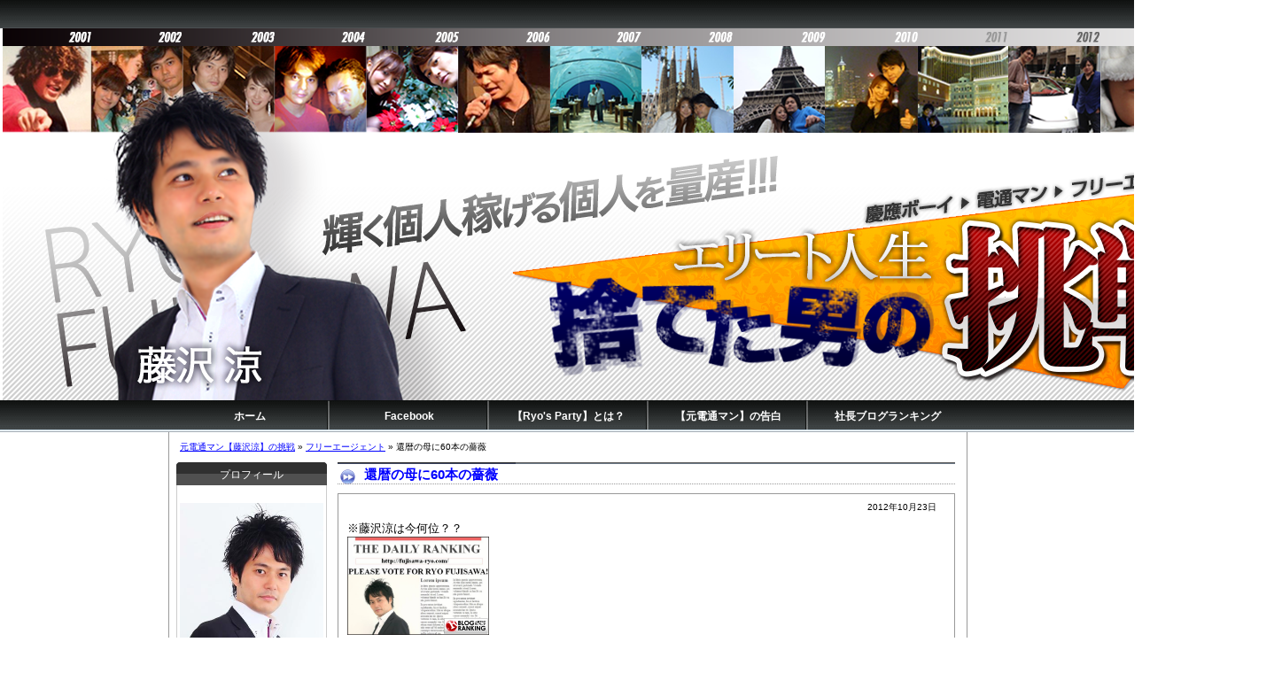

--- FILE ---
content_type: text/html; charset=UTF-8
request_url: http://fujisawa-ryo.com/%E3%83%95%E3%83%AA%E3%83%BC%E3%82%A8%E3%83%BC%E3%82%B8%E3%82%A7%E3%83%B3%E3%83%88/%E9%82%84%E6%9A%A6%E3%81%AE%E6%AF%8D%E3%81%AB60%E6%9C%AC%E3%81%AE%E8%96%94%E8%96%87.html
body_size: 19593
content:
<?xml version="1.0" encoding="utf-8"?><!DOCTYPE html PUBLIC "-//W3C//DTD XHTML 1.0 Transitional//EN" "http://www.w3.org/TR/xhtml1/DTD/xhtml1-transitional.dtd">
<html xmlns="http://www.w3.org/1999/xhtml" xml:lang="ja" lang="ja">

<html xmlns:og="http://ogp.me/ns#" xmlns:fb="http://www.facebook.com/2008/fbml">

<head>
<meta http-equiv="Content-Type" content="text/html; charset=UTF-8" />
<meta http-equiv="content-style-type" content="text/css" />
<meta name="keywords" content="フリーエージェント," />
<meta name="description" content="※藤沢涼は今何位？？社長ブログランキングへ&nbsp;&nbsp;&nbsp;母が還暦を迎えました。感謝の印として、60..." />

<meta http-equiv="Content-Script-Type" content="text/javascript" />
<link rel="stylesheet" href="http://fujisawa-ryo.com/wp-content/themes/tmp-3column/style.css" type="text/css" />
<link rel="alternate" type="application/atom+xml" title="元電通マン【藤沢涼】の挑戦 Atom Feed" href="http://fujisawa-ryo.com/feed/atom" />
<link rel="alternate" type="application/rss+xml" title="元電通マン【藤沢涼】の挑戦 RSS Feed" href="http://fujisawa-ryo.com/feed" />
<title>還暦の母に60本の薔薇 | 元電通マン【藤沢涼】の挑戦</title>

<!-- All in One SEO Pack 2.6 by Michael Torbert of Semper Fi Web Design[1038,1072] -->
<meta name="keywords"  content="フリーエージェント" />

<link rel="canonical" href="http://fujisawa-ryo.com/フリーエージェント/還暦の母に60本の薔薇.html" />
<meta property="og:title" content="還暦の母に60本の薔薇 | 元電通マン【藤沢涼】の挑戦" />
<meta property="og:type" content="article" />
<meta property="og:url" content="http://fujisawa-ryo.com/フリーエージェント/還暦の母に60本の薔薇.html" />
<meta property="og:site_name" content="元電通マン【藤沢涼】の挑戦" />
<meta property="article:published_time" content="2012-10-23T00:17:18Z" />
<meta property="article:modified_time" content="2013-03-15T12:15:22Z" />
<meta name="twitter:card" content="summary_large_image" />
<meta name="twitter:site" content="@fujisawa_ryo" />
<meta name="twitter:domain" content="fujisawa_ryo" />
<meta name="twitter:title" content="還暦の母に60本の薔薇 | 元電通マン【藤沢涼】の挑戦" />
<!-- /all in one seo pack -->
<link rel='dns-prefetch' href='//s0.wp.com' />
<link rel='dns-prefetch' href='//secure.gravatar.com' />
<link rel='dns-prefetch' href='//s.w.org' />
<link rel="alternate" type="application/rss+xml" title="元電通マン【藤沢涼】の挑戦 &raquo; 還暦の母に60本の薔薇 のコメントのフィード" href="http://fujisawa-ryo.com/%e3%83%95%e3%83%aa%e3%83%bc%e3%82%a8%e3%83%bc%e3%82%b8%e3%82%a7%e3%83%b3%e3%83%88/%e9%82%84%e6%9a%a6%e3%81%ae%e6%af%8d%e3%81%ab60%e6%9c%ac%e3%81%ae%e8%96%94%e8%96%87.html/feed" />
		<script type="text/javascript">
			window._wpemojiSettings = {"baseUrl":"https:\/\/s.w.org\/images\/core\/emoji\/11\/72x72\/","ext":".png","svgUrl":"https:\/\/s.w.org\/images\/core\/emoji\/11\/svg\/","svgExt":".svg","source":{"concatemoji":"http:\/\/fujisawa-ryo.com\/wp-includes\/js\/wp-emoji-release.min.js?ver=4.9.26"}};
			!function(e,a,t){var n,r,o,i=a.createElement("canvas"),p=i.getContext&&i.getContext("2d");function s(e,t){var a=String.fromCharCode;p.clearRect(0,0,i.width,i.height),p.fillText(a.apply(this,e),0,0);e=i.toDataURL();return p.clearRect(0,0,i.width,i.height),p.fillText(a.apply(this,t),0,0),e===i.toDataURL()}function c(e){var t=a.createElement("script");t.src=e,t.defer=t.type="text/javascript",a.getElementsByTagName("head")[0].appendChild(t)}for(o=Array("flag","emoji"),t.supports={everything:!0,everythingExceptFlag:!0},r=0;r<o.length;r++)t.supports[o[r]]=function(e){if(!p||!p.fillText)return!1;switch(p.textBaseline="top",p.font="600 32px Arial",e){case"flag":return s([55356,56826,55356,56819],[55356,56826,8203,55356,56819])?!1:!s([55356,57332,56128,56423,56128,56418,56128,56421,56128,56430,56128,56423,56128,56447],[55356,57332,8203,56128,56423,8203,56128,56418,8203,56128,56421,8203,56128,56430,8203,56128,56423,8203,56128,56447]);case"emoji":return!s([55358,56760,9792,65039],[55358,56760,8203,9792,65039])}return!1}(o[r]),t.supports.everything=t.supports.everything&&t.supports[o[r]],"flag"!==o[r]&&(t.supports.everythingExceptFlag=t.supports.everythingExceptFlag&&t.supports[o[r]]);t.supports.everythingExceptFlag=t.supports.everythingExceptFlag&&!t.supports.flag,t.DOMReady=!1,t.readyCallback=function(){t.DOMReady=!0},t.supports.everything||(n=function(){t.readyCallback()},a.addEventListener?(a.addEventListener("DOMContentLoaded",n,!1),e.addEventListener("load",n,!1)):(e.attachEvent("onload",n),a.attachEvent("onreadystatechange",function(){"complete"===a.readyState&&t.readyCallback()})),(n=t.source||{}).concatemoji?c(n.concatemoji):n.wpemoji&&n.twemoji&&(c(n.twemoji),c(n.wpemoji)))}(window,document,window._wpemojiSettings);
		</script>
		<style type="text/css">
img.wp-smiley,
img.emoji {
	display: inline !important;
	border: none !important;
	box-shadow: none !important;
	height: 1em !important;
	width: 1em !important;
	margin: 0 .07em !important;
	vertical-align: -0.1em !important;
	background: none !important;
	padding: 0 !important;
}
</style>
<link rel='stylesheet' id='contact-form-7-css'  href='http://fujisawa-ryo.com/wp-content/plugins/contact-form-7/includes/css/styles.css?ver=5.0.2' type='text/css' media='all' />
<link rel='stylesheet' id='jetpack-widget-social-icons-styles-css'  href='http://fujisawa-ryo.com/wp-content/plugins/jetpack/modules/widgets/social-icons/social-icons.css?ver=20170506' type='text/css' media='all' />
<link rel='stylesheet' id='social-logos-css'  href='http://fujisawa-ryo.com/wp-content/plugins/jetpack/_inc/social-logos/social-logos.min.css?ver=1' type='text/css' media='all' />
<link rel='stylesheet' id='jetpack_css-css'  href='http://fujisawa-ryo.com/wp-content/plugins/jetpack/css/jetpack.css?ver=6.1.5' type='text/css' media='all' />
<script type='text/javascript' src='http://fujisawa-ryo.com/wp-includes/js/jquery/jquery.js?ver=1.12.4'></script>
<script type='text/javascript' src='http://fujisawa-ryo.com/wp-includes/js/jquery/jquery-migrate.min.js?ver=1.4.1'></script>
<script type='text/javascript'>
/* <![CDATA[ */
var related_posts_js_options = {"post_heading":"h4"};
/* ]]> */
</script>
<script type='text/javascript' src='http://fujisawa-ryo.com/wp-content/plugins/jetpack/_inc/build/related-posts/related-posts.min.js?ver=20150408'></script>
<link rel='https://api.w.org/' href='http://fujisawa-ryo.com/wp-json/' />
<link rel="EditURI" type="application/rsd+xml" title="RSD" href="http://fujisawa-ryo.com/xmlrpc.php?rsd" />
<link rel="wlwmanifest" type="application/wlwmanifest+xml" href="http://fujisawa-ryo.com/wp-includes/wlwmanifest.xml" /> 
<link rel='prev' title='自由に自分をデザインする' href='http://fujisawa-ryo.com/%e6%80%9d%e8%80%83%e3%83%bb%e5%93%b2%e5%ad%a6/%e8%87%aa%e7%94%b1%e3%81%ab%e8%87%aa%e5%88%86%e3%82%92%e3%83%87%e3%82%b6%e3%82%a4%e3%83%b3%e3%81%99%e3%82%8b.html' />
<link rel='next' title='「決め」て「絶つ」' href='http://fujisawa-ryo.com/%e3%83%95%e3%83%aa%e3%83%bc%e3%82%a8%e3%83%bc%e3%82%b8%e3%82%a7%e3%83%b3%e3%83%88/%e3%80%8c%e6%b1%ba%e3%82%81%e3%80%8d%e3%81%a6%e3%80%8c%e7%b5%b6%e3%81%a4%e3%80%8d.html' />
<meta name="generator" content="WordPress 4.9.26" />
<link rel='shortlink' href='https://wp.me/p8nFXw-6m' />
<link rel="alternate" type="application/json+oembed" href="http://fujisawa-ryo.com/wp-json/oembed/1.0/embed?url=http%3A%2F%2Ffujisawa-ryo.com%2F%25e3%2583%2595%25e3%2583%25aa%25e3%2583%25bc%25e3%2582%25a8%25e3%2583%25bc%25e3%2582%25b8%25e3%2582%25a7%25e3%2583%25b3%25e3%2583%2588%2F%25e9%2582%2584%25e6%259a%25a6%25e3%2581%25ae%25e6%25af%258d%25e3%2581%25ab60%25e6%259c%25ac%25e3%2581%25ae%25e8%2596%2594%25e8%2596%2587.html" />
<link rel="alternate" type="text/xml+oembed" href="http://fujisawa-ryo.com/wp-json/oembed/1.0/embed?url=http%3A%2F%2Ffujisawa-ryo.com%2F%25e3%2583%2595%25e3%2583%25aa%25e3%2583%25bc%25e3%2582%25a8%25e3%2583%25bc%25e3%2582%25b8%25e3%2582%25a7%25e3%2583%25b3%25e3%2583%2588%2F%25e9%2582%2584%25e6%259a%25a6%25e3%2581%25ae%25e6%25af%258d%25e3%2581%25ab60%25e6%259c%25ac%25e3%2581%25ae%25e8%2596%2594%25e8%2596%2587.html&#038;format=xml" />
<meta property="fb:app_id" content="350538808385978"/><!-- Favicon Rotator -->
<link rel="shortcut icon" href="http://fujisawa-ryo.com/wp-content/uploads/2013/05/ryo-16x16.jpg" />
<link rel="apple-touch-icon-precomposed" href="http://fujisawa-ryo.com/wp-content/uploads/2013/10/fujisawa1-114x114.jpg" />
<!-- End Favicon Rotator -->

<!-- BEGIN: WP-OGP by http://www.millerswebsite.co.uk Version: 1.0.5  -->
<meta property="og:title" content="還暦の母に60本の薔薇" />
<meta property="og:type" content="article" />
<meta property="og:image" content="http://fujisawa-ryo.com/wp-content/plugins/wp-ogp/default.jpg" />
<meta property="image_src" content="http://fujisawa-ryo.com/wp-content/plugins/wp-ogp/default.jpg" />
<meta property="og:url" content="http://fujisawa-ryo.com/%e3%83%95%e3%83%aa%e3%83%bc%e3%82%a8%e3%83%bc%e3%82%b8%e3%82%a7%e3%83%b3%e3%83%88/%e9%82%84%e6%9a%a6%e3%81%ae%e6%af%8d%e3%81%ab60%e6%9c%ac%e3%81%ae%e8%96%94%e8%96%87.html" />
<meta property="og:site_name" content="元電通マン【藤沢涼】の挑戦" />
<meta property="fb:admins" content="fujisawa.ryo" />
<meta property="fb:app_id" content="1412727698940636" />
<meta property="og:description" content="※藤沢涼は今何位？？  社長ブログランキングへ &amp;nbsp;  &amp;nbsp; &amp;nbsp; 母が還暦を迎えました。   感謝の印として、 60本の薔薇とダイヤのネックレスを プレゼントしました。   母は、2度の離婚をしましたが、 現在、3度目の結婚で、幸せに暮らしています。   実の父には愛人を作られ、 私と弟を含めて捨てられました。   二番目の父は酒乱、暴力の とんでもない男でしたが、 それでも私達兄弟が高校を卒業するまで 耐え抜いて、生計を守ってくれました。   そし" />
<style data-context="foundation-flickity-css">/*! Flickity v2.0.2
http://flickity.metafizzy.co
---------------------------------------------- */.flickity-enabled{position:relative}.flickity-enabled:focus{outline:0}.flickity-viewport{overflow:hidden;position:relative;height:100%}.flickity-slider{position:absolute;width:100%;height:100%}.flickity-enabled.is-draggable{-webkit-tap-highlight-color:transparent;tap-highlight-color:transparent;-webkit-user-select:none;-moz-user-select:none;-ms-user-select:none;user-select:none}.flickity-enabled.is-draggable .flickity-viewport{cursor:move;cursor:-webkit-grab;cursor:grab}.flickity-enabled.is-draggable .flickity-viewport.is-pointer-down{cursor:-webkit-grabbing;cursor:grabbing}.flickity-prev-next-button{position:absolute;top:50%;width:44px;height:44px;border:none;border-radius:50%;background:#fff;background:hsla(0,0%,100%,.75);cursor:pointer;-webkit-transform:translateY(-50%);transform:translateY(-50%)}.flickity-prev-next-button:hover{background:#fff}.flickity-prev-next-button:focus{outline:0;box-shadow:0 0 0 5px #09F}.flickity-prev-next-button:active{opacity:.6}.flickity-prev-next-button.previous{left:10px}.flickity-prev-next-button.next{right:10px}.flickity-rtl .flickity-prev-next-button.previous{left:auto;right:10px}.flickity-rtl .flickity-prev-next-button.next{right:auto;left:10px}.flickity-prev-next-button:disabled{opacity:.3;cursor:auto}.flickity-prev-next-button svg{position:absolute;left:20%;top:20%;width:60%;height:60%}.flickity-prev-next-button .arrow{fill:#333}.flickity-page-dots{position:absolute;width:100%;bottom:-25px;padding:0;margin:0;list-style:none;text-align:center;line-height:1}.flickity-rtl .flickity-page-dots{direction:rtl}.flickity-page-dots .dot{display:inline-block;width:10px;height:10px;margin:0 8px;background:#333;border-radius:50%;opacity:.25;cursor:pointer}.flickity-page-dots .dot.is-selected{opacity:1}</style><style data-context="foundation-slideout-css">.slideout-menu{position:fixed;left:0;top:0;bottom:0;right:auto;z-index:0;width:256px;overflow-y:auto;-webkit-overflow-scrolling:touch;display:none}.slideout-menu.pushit-right{left:auto;right:0}.slideout-panel{position:relative;z-index:1;will-change:transform}.slideout-open,.slideout-open .slideout-panel,.slideout-open body{overflow:hidden}.slideout-open .slideout-menu{display:block}.pushit{display:none}</style>
<link rel='dns-prefetch' href='//v0.wordpress.com'/>
<style type='text/css'>img#wpstats{display:none}</style>		<style type="text/css">.recentcomments a{display:inline !important;padding:0 !important;margin:0 !important;}</style>
		<meta property="og:title" content="還暦の母に60本の薔薇" />
<meta property="og:site_name" content="元電通マン【藤沢涼】の挑戦" />
<meta property="og:description" content="※藤沢涼は今何位？？ 社長ブログランキングへ &nbsp; &nbsp; &nbsp; 母が還暦を迎えました。 感謝の印として、 60本の薔薇とダイヤのネックレスを プレゼントしました。 母は、2度の離婚をし..." />
<meta property="og:type" content="article" />
<meta property="og:url" content="http://fujisawa-ryo.com/%e3%83%95%e3%83%aa%e3%83%bc%e3%82%a8%e3%83%bc%e3%82%b8%e3%82%a7%e3%83%b3%e3%83%88/%e9%82%84%e6%9a%a6%e3%81%ae%e6%af%8d%e3%81%ab60%e6%9c%ac%e3%81%ae%e8%96%94%e8%96%87.html" />
<meta property="og:image" content="http://fujisawa-ryo.com/wp-content/uploads/2014/08/ranking_banner.png" />
<meta property="fb:admins" content="100003474653821" />
<meta property="fb:app_id" content="350538808385978" />
<link rel="icon" href="http://fujisawa-ryo.com/wp-content/uploads/2024/01/cropped-422882553_6927207317405021_4785559865939558889_n-32x32.jpg" sizes="32x32" />
<link rel="icon" href="http://fujisawa-ryo.com/wp-content/uploads/2024/01/cropped-422882553_6927207317405021_4785559865939558889_n-192x192.jpg" sizes="192x192" />
<link rel="apple-touch-icon-precomposed" href="http://fujisawa-ryo.com/wp-content/uploads/2024/01/cropped-422882553_6927207317405021_4785559865939558889_n-180x180.jpg" />
<meta name="msapplication-TileImage" content="http://fujisawa-ryo.com/wp-content/uploads/2024/01/cropped-422882553_6927207317405021_4785559865939558889_n-270x270.jpg" />
<style>.ios7.web-app-mode.has-fixed header{ background-color: rgba(3,122,221,.88);}</style>
<!-- ここからOGP -->

<meta property="fb:admins" content="fujisawa.ryo" /><!-- ***** は自分のFacebookのユーザID -->
<meta property="og:title" content="還暦の母に60本の薔薇" />
<meta property="og:type" content="blog" /><!-- いいねボタンを押された時に新規にページを作りたくない場合はarticle -->
<meta property="og:url" content="http://fujisawa-ryo.com/%e3%83%95%e3%83%aa%e3%83%bc%e3%82%a8%e3%83%bc%e3%82%b8%e3%82%a7%e3%83%b3%e3%83%88/%e9%82%84%e6%9a%a6%e3%81%ae%e6%af%8d%e3%81%ab60%e6%9c%ac%e3%81%ae%e8%96%94%e8%96%87.html" />
<meta property="og:description" content="※藤沢涼は今何位？？ 社長ブログランキングへ &nbsp; &nbsp; &nbsp; 母が還暦を迎えました。 [&hellip;]" />
<meta property="og:site_name" content="元電通マン【藤沢涼】の挑戦" />
<meta property="og:image" content="http://fujisawa-ryo.com/wp-content/uploads/2014/08/ranking_banner.png" />

<!-- ここまでOGP -->

</head>
<body>


<!--サイトヘッダー開始-->
<div id="top-header">
<h1>■元電通マン【藤沢涼】の挑戦</h1>
</div>

<!--バナー部分-->
<div id="header">
<div id="banner">


<a href="http://fujisawa-ryo.com/"><img src="http://fujisawa-ryo.com/wp-content/uploads/2014/04/ryo_05.png" /></a>


</div>
<h2 id="headerh2"><a href="http://fujisawa-ryo.com">元電通マン【藤沢涼】の挑戦</a></h2>
</div>
<!--バナー部分終了-->

<!--ナビ部分-->
<div id="navi">
<div id="navi1">
   <ul>
    <li><a href="http://fujisawa-ryo.com">ホーム</a></li>
    <li><a href="http://www.facebook.com/fujisawa.ryo"target="_blank">Facebook</a></li>
    <li><a href="http://fujisawa-ryo.com/rp_b"target="_blank">【Ryo's Party】とは？</a></li>
    <li><a href="http://fujisawa-ryo.com/category/%E5%85%83%E9%9B%BB%E9%80%9A%E3%83%9E%E3%83%B3%E3%81%AE%E5%91%8A%E7%99%BD"target="_blank">【元電通マン】の告白</a></li>
    <li class="last"><a href="http://blog.with2.net/link.php?1639290"target="_blank">社長ブログランキング</a></li>
   </ul>
</div>
</div>
<!--ナビ部分終了-->
<!--サイトヘッダー終了-->


<div id="wrapper">

<div class="breadcrumbs"><a href="http://fujisawa-ryo.com">元電通マン【藤沢涼】の挑戦</a>&nbsp;&raquo;&nbsp;<a href="http://fujisawa-ryo.com/category/%e3%83%95%e3%83%aa%e3%83%bc%e3%82%a8%e3%83%bc%e3%82%b8%e3%82%a7%e3%83%b3%e3%83%88">フリーエージェント</a>&nbsp;&raquo;&nbsp;還暦の母に60本の薔薇</div>

<!-- 左サイド　開始 -->
  <div id="side1">

<!-- プロフィール開始 -->
<!--
<h3 class="title">■プロフィール</h3>
  <div class="freebox">
<p>■プロフィール文</p>
  </div>
-->
<!-- プロフィール終了 -->


<!-- サイドフリースペース開始 -->
<!--
<h3 class="title">■フリースペースタイトル</h3>
  <div class="freebox">
<p>■フリースペース記事</p>
  </div>
-->
<!-- サイドフリースペース終了 -->



<h3 class="title">プロフィール</h3>			<div class="textwidget"><a href="http://fujisawa-ryo.com/blog/%E3%83%97%E3%83%AD%E3%83%95%E3%82%A3%E3%83%BC%E3%83%AB" target="_blank" title="プロフィール"><img src="http://fujisawa-ryo.com/wp-content/uploads/2013/05/ryo1.jpg" width="162" height="178" border="0" /></a>
<br>
<br>
電通を退社し、稼げる個人、輝く個人（＝フリーエージェント）を量産する為に活動しております。
<br>
<br>
<a href="http://fujisawa-ryo.com/%E3%83%97%E3%83%AD%E3%83%95%E3%82%A3%E3%83%BC%E3%83%AB" target="_blank" title="プロフィール">詳しいプロフィールはこちら</a></div>
		<h3 class="title">最近のコメント</h3><ul id="recentcomments"><li class="recentcomments"><a href="http://fujisawa-ryo.com/%e5%ae%b6%e6%97%8f/%e5%a6%bb%e3%81%8c%e3%80%8c%e5%a4%a2%e3%81%ae%e5%9b%bd%e3%80%8d%e3%81%a7%e5%a5%87%e8%b7%a1%e3%81%ae%e8%85%b0%e7%97%9b%e6%94%b9%e5%96%84%ef%bc%81.html/comment-page-1#comment-20107">妻が「夢の国」で奇跡の腰痛改善！</a> に <span class="comment-author-link">karrin</span> より</li><li class="recentcomments"><a href="http://fujisawa-ryo.com/%e3%83%97%e3%83%ad%e3%83%95%e3%82%a3%e3%83%bc%e3%83%ab/comment-page-1#comment-20106">プロフィール</a> に <span class="comment-author-link"><a href='http://fujisawa-ryo.com/' rel='external nofollow' class='url'>藤沢 涼</a></span> より</li><li class="recentcomments"><a href="http://fujisawa-ryo.com/%e3%83%97%e3%83%ad%e3%83%95%e3%82%a3%e3%83%bc%e3%83%ab/comment-page-1#comment-20105">プロフィール</a> に <span class="comment-author-link">まゆ</span> より</li><li class="recentcomments"><a href="http://fujisawa-ryo.com/%e4%b8%8e%e6%b2%a2%e7%bf%bc/%e4%b8%8e%e6%b2%a2%e7%bf%bc%e3%81%ae%e3%80%8c%e8%a6%9a%e9%86%92%e5%89%a4%e3%83%bbdv%e3%80%8d%e3%81%ab%e9%96%a2%e3%81%97%e3%81%a6.html/comment-page-1#comment-20104">与沢翼の「覚醒剤・DV」に関して</a> に <span class="comment-author-link">郁島和代</span> より</li><li class="recentcomments"><a href="http://fujisawa-ryo.com/%e6%a0%aa%e3%83%bbfx/%e3%80%8c%e6%a0%aa%e3%81%a7%e3%82%821%e5%84%84%e5%86%86%e3%80%8d%e9%81%94%e6%88%90%e3%81%97%e3%81%be%e3%81%97%e3%81%9f%ef%bc%81.html/comment-page-1#comment-20103">「株でも1億円」達成しました！</a> に <span class="comment-author-link">岸野勇</span> より</li><li class="recentcomments"><a href="http://fujisawa-ryo.com/%e6%a0%aa%e3%83%bbfx/%e6%a0%aa%e3%81%a7%e3%80%81%e3%81%be%e3%81%9f1000%e4%b8%87%e5%86%86%e5%a2%97%e3%81%88%e3%81%be%e3%81%97%e3%81%9f.html/comment-page-1#comment-20102">株で、また1000万円増えました</a> に <span class="comment-author-link">谷口廣恭</span> より</li><li class="recentcomments"><a href="http://fujisawa-ryo.com/%e6%a0%aa%e3%83%bbfx/%e6%a0%aa%e3%81%a7%e3%80%81%e3%81%be%e3%81%9f1000%e4%b8%87%e5%86%86%e5%a2%97%e3%81%88%e3%81%be%e3%81%97%e3%81%9f.html/comment-page-1#comment-20101">株で、また1000万円増えました</a> に <span class="comment-author-link">郁島和代</span> より</li><li class="recentcomments"><a href="http://fujisawa-ryo.com/%e6%a0%aa%e3%83%bbfx/%e6%a0%aa%e3%81%a7%e3%80%81%e3%81%be%e3%81%9f1000%e4%b8%87%e5%86%86%e5%a2%97%e3%81%88%e3%81%be%e3%81%97%e3%81%9f.html/comment-page-1#comment-20100">株で、また1000万円増えました</a> に <span class="comment-author-link">郁島和代</span> より</li><li class="recentcomments"><a href="http://fujisawa-ryo.com/%e6%a0%aa%e3%83%bbfx/%e6%a0%aa%e3%81%a7%e3%80%81%e3%81%be%e3%81%9f1000%e4%b8%87%e5%86%86%e5%a2%97%e3%81%88%e3%81%be%e3%81%97%e3%81%9f.html/comment-page-1#comment-20099">株で、また1000万円増えました</a> に <span class="comment-author-link">遠峰正治</span> より</li><li class="recentcomments"><a href="http://fujisawa-ryo.com/%e6%a0%aa%e3%83%bbfx/%e6%a0%aa%e3%81%a7%e3%80%81%e3%81%be%e3%81%9f1000%e4%b8%87%e5%86%86%e5%a2%97%e3%81%88%e3%81%be%e3%81%97%e3%81%9f.html/comment-page-1#comment-20098">株で、また1000万円増えました</a> に <span class="comment-author-link">鈴木秀樹</span> より</li><li class="recentcomments"><a href="http://fujisawa-ryo.com/%e6%a0%aa%e3%83%bbfx/%e6%a0%aa%e3%81%a7%e3%80%81%e3%81%be%e3%81%9f1000%e4%b8%87%e5%86%86%e5%a2%97%e3%81%88%e3%81%be%e3%81%97%e3%81%9f.html/comment-page-1#comment-20097">株で、また1000万円増えました</a> に <span class="comment-author-link">オダタイヨウ</span> より</li><li class="recentcomments"><a href="http://fujisawa-ryo.com/%e6%a0%aa%e3%83%bbfx/%e6%a0%aa%e3%81%a7%e3%80%81%e3%81%be%e3%81%9f1000%e4%b8%87%e5%86%86%e5%a2%97%e3%81%88%e3%81%be%e3%81%97%e3%81%9f.html/comment-page-1#comment-20096">株で、また1000万円増えました</a> に <span class="comment-author-link">鈴木洋志</span> より</li><li class="recentcomments"><a href="http://fujisawa-ryo.com/%e6%a0%aa%e3%83%bbfx/%e6%a0%aa%e3%81%a7%e3%80%81%e3%81%be%e3%81%9f1000%e4%b8%87%e5%86%86%e5%a2%97%e3%81%88%e3%81%be%e3%81%97%e3%81%9f.html/comment-page-1#comment-20095">株で、また1000万円増えました</a> に <span class="comment-author-link">打越勝規</span> より</li><li class="recentcomments"><a href="http://fujisawa-ryo.com/%e6%a0%aa%e3%83%bbfx/%e6%a0%aa%e3%81%a7%e3%80%81%e3%81%be%e3%81%9f1000%e4%b8%87%e5%86%86%e5%a2%97%e3%81%88%e3%81%be%e3%81%97%e3%81%9f.html/comment-page-1#comment-20094">株で、また1000万円増えました</a> に <span class="comment-author-link">田村喜信</span> より</li><li class="recentcomments"><a href="http://fujisawa-ryo.com/%e6%a0%aa%e3%83%bbfx/%e3%80%8c%e8%b3%87%e7%94%a3100%e5%84%84%e5%86%86m%e6%b0%8f%e3%80%8d%e3%81%8b%e3%82%89%e3%83%a1%e3%83%83%e3%82%bb%e3%83%bc%e3%82%b8.html/comment-page-1#comment-20093">「資産100億円M氏」からメッセージ</a> に <span class="comment-author-link">石田直幸</span> より</li><li class="recentcomments"><a href="http://fujisawa-ryo.com/%e6%a0%aa%e3%83%bbfx/%e6%a0%aa%e3%81%a7%e3%80%81%e3%81%be%e3%81%9f1000%e4%b8%87%e5%86%86%e5%a2%97%e3%81%88%e3%81%be%e3%81%97%e3%81%9f.html/comment-page-1#comment-20092">株で、また1000万円増えました</a> に <span class="comment-author-link">岸野勇</span> より</li><li class="recentcomments"><a href="http://fujisawa-ryo.com/%e6%a0%aa%e3%83%bbfx/%e6%a0%aa%e3%81%a7%e3%80%81%e3%81%be%e3%81%9f1000%e4%b8%87%e5%86%86%e5%a2%97%e3%81%88%e3%81%be%e3%81%97%e3%81%9f.html/comment-page-1#comment-20091">株で、また1000万円増えました</a> に <span class="comment-author-link"><a href='http://不明' rel='external nofollow' class='url'>福島立也</a></span> より</li><li class="recentcomments"><a href="http://fujisawa-ryo.com/%e5%81%a5%e5%ba%b7%e3%83%bb%e3%82%b9%e3%83%9d%e3%83%bc%e3%83%84/%e9%95%b7%e5%b4%8e%e3%81%a7%e7%a2%ba%e4%bf%a1%e3%81%97%e3%81%9f%e3%80%81%e7%a3%90%e7%9f%b3%e3%81%aa%e3%80%8c%e5%b9%b4%e9%87%91%e3%80%8d.html/comment-page-1#comment-20090">長崎で確信した、磐石な「年金」</a> に <span class="comment-author-link">池森雄也</span> より</li><li class="recentcomments"><a href="http://fujisawa-ryo.com/%e3%81%94%e6%8c%a8%e6%8b%b6/%e3%80%8c45%e6%ad%b3%e3%80%8d%e3%81%ae%e8%aa%95%e7%94%9f%e6%97%a5%ef%bc%81%e5%bc%95%e9%80%80%e3%81%97%e3%81%be%e3%81%99%ef%bc%81.html/comment-page-1#comment-20087">「45歳」の誕生日！引退します！</a> に <span class="comment-author-link"><a href='http://fujisawa-ryo.com/' rel='external nofollow' class='url'>藤沢 涼</a></span> より</li><li class="recentcomments"><a href="http://fujisawa-ryo.com/%e3%81%94%e6%8c%a8%e6%8b%b6/%e3%80%8c45%e6%ad%b3%e3%80%8d%e3%81%ae%e8%aa%95%e7%94%9f%e6%97%a5%ef%bc%81%e5%bc%95%e9%80%80%e3%81%97%e3%81%be%e3%81%99%ef%bc%81.html/comment-page-1#comment-20086">「45歳」の誕生日！引退します！</a> に <span class="comment-author-link"><a href='http://fujisawa-ryo.com/' rel='external nofollow' class='url'>藤沢 涼</a></span> より</li></ul><div id="calendar_wrap" class="calendar_wrap"><table id="wp-calendar">
	<caption>2026年1月</caption>
	<thead>
	<tr>
		<th scope="col" title="月曜日">月</th>
		<th scope="col" title="火曜日">火</th>
		<th scope="col" title="水曜日">水</th>
		<th scope="col" title="木曜日">木</th>
		<th scope="col" title="金曜日">金</th>
		<th scope="col" title="土曜日">土</th>
		<th scope="col" title="日曜日">日</th>
	</tr>
	</thead>

	<tfoot>
	<tr>
		<td colspan="3" id="prev"><a href="http://fujisawa-ryo.com/2025/12">&laquo; 12月</a></td>
		<td class="pad">&nbsp;</td>
		<td colspan="3" id="next" class="pad">&nbsp;</td>
	</tr>
	</tfoot>

	<tbody>
	<tr>
		<td colspan="3" class="pad">&nbsp;</td><td>1</td><td>2</td><td>3</td><td><a href="http://fujisawa-ryo.com/2026/01/04" aria-label="2026年1月4日 に投稿を公開">4</a></td>
	</tr>
	<tr>
		<td>5</td><td>6</td><td>7</td><td>8</td><td>9</td><td>10</td><td>11</td>
	</tr>
	<tr>
		<td>12</td><td>13</td><td>14</td><td>15</td><td>16</td><td>17</td><td>18</td>
	</tr>
	<tr>
		<td>19</td><td>20</td><td><a href="http://fujisawa-ryo.com/2026/01/21" aria-label="2026年1月21日 に投稿を公開">21</a></td><td>22</td><td>23</td><td>24</td><td>25</td>
	</tr>
	<tr>
		<td id="today">26</td><td>27</td><td>28</td><td>29</td><td>30</td><td>31</td>
		<td class="pad" colspan="1">&nbsp;</td>
	</tr>
	</tbody>
	</table></div><h3 class="title">メタ情報</h3>			<ul>
			<li><a href="http://fujisawa-ryo.com/wp-login.php?action=register">登録</a></li>			<li><a href="http://fujisawa-ryo.com/wp-login.php">ログイン</a></li>
			<li><a href="http://fujisawa-ryo.com/feed">投稿の <abbr title="Really Simple Syndication">RSS</abbr></a></li>
			<li><a href="http://fujisawa-ryo.com/comments/feed">コメントの <abbr title="Really Simple Syndication">RSS</abbr></a></li>
			<li><a href="https://ja.wordpress.org/" title="Powered by WordPress, state-of-the-art semantic personal publishing platform.">WordPress.org</a></li>			</ul>
			



<!-- サイドフリースペース開始 -->


<h3 class="title">藤沢涼リンク一覧</h3>
  <div class="freebox">
<p>

<div style="text-align: center;"></span><a style="font-size: 14px;" href="http://blog.with2.net/link.php?1639290" target="_blank"><span style="font-size: medium;"><img src="http://fujisawa-ryo.com/wp-content/uploads/2014/08/ranking_banner.png" width="160" height="111" border="0" /></span></a></div>

<br>

<div style="text-align: center;"></span><a style="font-size: 14px;" href="http://www.facebook.com/profile.php?id=100003474653821&ref=tn_tnmn#!/profile.php?id=100003474653821&sk=wall" target="_blank"><span style="font-size: medium;"><img title="" src="http://fujisawa-ryo.com/wp-content/uploads/facebookロゴ.jpg" alt="" width="160" height="52.5" border="0" /></span></a></div>

<br>

<div style="text-align: center;"></span><a style="font-size: 14px;" href="https://twitter.com/#!/fujisawa_ryo" target="_blank"><span style="font-size: medium;"><img title="" src="http://fujisawa-ryo.com/wp-content/uploads/twitterロゴ.jpg" alt="" width="160" height="52.0" border="0" /></span></a></div>

<br>

<div style="text-align: center;"></span><a style="font-size: 14px;" href="http://www.youtube.com/fujisawaryo" target="_blank"><span style="font-size: medium;"><img title="" src="http://fujisawa-ryo.com/wp-content/uploads/youtubeロゴ.jpg" alt="" width="160" height="64" border="0" /></span></a></div>



</p>
  </div>
<!-- サイドフリースペース終了 -->


<!-- カテゴリ開始 -->
<h3 class="title">カテゴリ一覧</h3>
<ul class="cate">
	<li class="cat-item cat-item-21015"><a href="http://fujisawa-ryo.com/category/ai" >AI</a> (8)
</li>
	<li class="cat-item cat-item-17"><a href="http://fujisawa-ryo.com/category/bangkok" >Bangkok</a> (2)
</li>
	<li class="cat-item cat-item-10"><a href="http://fujisawa-ryo.com/category/barcelona" >Barcelona</a> (2)
</li>
	<li class="cat-item cat-item-19890"><a href="http://fujisawa-ryo.com/category/fire" >FIRE</a> (9)
</li>
	<li class="cat-item cat-item-11"><a href="http://fujisawa-ryo.com/category/firenze" >Firenze</a> (2)
</li>
	<li class="cat-item cat-item-4"><a href="http://fujisawa-ryo.com/category/free" >FREE</a> (36)
</li>
	<li class="cat-item cat-item-22"><a href="http://fujisawa-ryo.com/category/free-agent-style" >Free Agent Style</a> (42)
</li>
	<li class="cat-item cat-item-2572"><a href="http://fujisawa-ryo.com/category/free-agent-tribe-project" >Free Agent TRIBE Project</a> (20)
</li>
	<li class="cat-item cat-item-3481"><a href="http://fujisawa-ryo.com/category/hawaii" >Hawaii</a> (18)
</li>
	<li class="cat-item cat-item-18"><a href="http://fujisawa-ryo.com/category/hong-kong" >Hong Kong</a> (3)
</li>
	<li class="cat-item cat-item-16"><a href="http://fujisawa-ryo.com/category/kingdom-of-belgium" >Kingdom of Belgium</a> (1)
</li>
	<li class="cat-item cat-item-4552"><a href="http://fujisawa-ryo.com/category/las-vegas" >Las Vegas</a> (8)
</li>
	<li class="cat-item cat-item-7270"><a href="http://fujisawa-ryo.com/category/los-angeles" >Los Angeles</a> (4)
</li>
	<li class="cat-item cat-item-19"><a href="http://fujisawa-ryo.com/category/macao" >Macao</a> (4)
</li>
	<li class="cat-item cat-item-8"><a href="http://fujisawa-ryo.com/category/maldives" >Maldives</a> (6)
</li>
	<li class="cat-item cat-item-14"><a href="http://fujisawa-ryo.com/category/mont-saint-michel" >Mont Saint-Michel</a> (1)
</li>
	<li class="cat-item cat-item-13"><a href="http://fujisawa-ryo.com/category/paris" >Paris</a> (4)
</li>
	<li class="cat-item cat-item-15"><a href="http://fujisawa-ryo.com/category/qa" >Q&amp;A</a> (0)
</li>
	<li class="cat-item cat-item-9"><a href="http://fujisawa-ryo.com/category/rome" >Rome</a> (3)
</li>
	<li class="cat-item cat-item-526"><a href="http://fujisawa-ryo.com/category/rp" >Ryo&#039;s Party</a> (23)
</li>
	<li class="cat-item cat-item-550"><a href="http://fujisawa-ryo.com/category/rvideo" >Ryo&#039;s Video</a> (2)
</li>
	<li class="cat-item cat-item-519"><a href="http://fujisawa-ryo.com/category/rvoice" >Ryo&#039;s Voice</a> (2)
</li>
	<li class="cat-item cat-item-7287"><a href="http://fujisawa-ryo.com/category/sedona" >sedona</a> (1)
</li>
	<li class="cat-item cat-item-20646"><a href="http://fujisawa-ryo.com/category/the-last-rock-stars" >THE LAST ROCK STARS</a> (1)
</li>
	<li class="cat-item cat-item-20804"><a href="http://fujisawa-ryo.com/category/tiktok" >TikTok</a> (3)
</li>
	<li class="cat-item cat-item-12"><a href="http://fujisawa-ryo.com/category/venice" >Venice</a> (2)
</li>
	<li class="cat-item cat-item-3510"><a href="http://fujisawa-ryo.com/category/world-ventures" >World Ventures</a> (5)
</li>
	<li class="cat-item cat-item-21549"><a href="http://fujisawa-ryo.com/category/x-japan" >X JAPAN</a> (2)
</li>
	<li class="cat-item cat-item-20053"><a href="http://fujisawa-ryo.com/category/yoshiki" >YOSHIKI</a> (8)
</li>
	<li class="cat-item cat-item-17060"><a href="http://fujisawa-ryo.com/category/youtube" >YouTube</a> (8)
</li>
	<li class="cat-item cat-item-17090"><a href="http://fujisawa-ryo.com/category/%e3%81%8a%e7%ac%91%e3%81%84" >お笑い</a> (1)
</li>
	<li class="cat-item cat-item-31"><a href="http://fujisawa-ryo.com/category/%e3%81%8a%e8%96%a6%e3%82%81" >お薦め</a> (15)
</li>
	<li class="cat-item cat-item-11558"><a href="http://fujisawa-ryo.com/category/%e3%81%8a%e9%85%92" >お酒</a> (5)
</li>
	<li class="cat-item cat-item-4173"><a href="http://fujisawa-ryo.com/category/%e3%81%8a%e9%87%91" >お金</a> (73)
</li>
	<li class="cat-item cat-item-38"><a href="http://fujisawa-ryo.com/category/%e3%81%94%e6%8c%a8%e6%8b%b6" >ご挨拶</a> (26)
</li>
	<li class="cat-item cat-item-21601"><a href="http://fujisawa-ryo.com/category/%e3%81%9b%e3%81%a8%e3%81%86%e3%81%a1%e3%82%af%e3%83%ab%e3%83%bc%e3%82%ba%e6%97%85" >せとうちクルーズ旅</a> (4)
</li>
	<li class="cat-item cat-item-1"><a href="http://fujisawa-ryo.com/category/%e3%81%9d%e3%81%ae%e4%bb%96" >その他</a> (29)
</li>
	<li class="cat-item cat-item-11509"><a href="http://fujisawa-ryo.com/category/%e3%82%a2%e3%83%95%e3%82%a3%e3%83%aa%e3%82%a8%e3%82%a4%e3%83%88" >アフィリエイト</a> (18)
</li>
	<li class="cat-item cat-item-5685"><a href="http://fujisawa-ryo.com/category/%e3%82%a4%e3%83%a1%e3%83%bc%e3%82%b8" >イメージ</a> (2)
</li>
	<li class="cat-item cat-item-8117"><a href="http://fujisawa-ryo.com/category/%e3%82%a8%e3%83%8b%e3%82%a2%e3%82%b0%e3%83%a9%e3%83%a0" >エニアグラム</a> (17)
</li>
	<li class="cat-item cat-item-18333"><a href="http://fujisawa-ryo.com/category/%e3%82%aa%e3%83%bc%e3%82%b9%e3%83%88%e3%83%a9%e3%83%aa%e3%82%a2" >オーストラリア</a> (3)
</li>
	<li class="cat-item cat-item-13026"><a href="http://fujisawa-ryo.com/category/%e3%82%ad%e3%82%b9" >キス</a> (1)
</li>
	<li class="cat-item cat-item-15511"><a href="http://fujisawa-ryo.com/category/%e3%82%ad%e3%83%a3%e3%83%b3%e3%83%97" >キャンプ</a> (5)
</li>
	<li class="cat-item cat-item-9815"><a href="http://fujisawa-ryo.com/category/%e3%82%ad%e3%83%aa%e3%82%b9%e3%83%88%e6%95%99" >キリスト教</a> (2)
</li>
	<li class="cat-item cat-item-4560"><a href="http://fujisawa-ryo.com/category/%e3%82%ae%e3%83%a3%e3%83%b3%e3%83%96%e3%83%ab" >ギャンブル</a> (4)
</li>
	<li class="cat-item cat-item-20555"><a href="http://fujisawa-ryo.com/category/%e3%82%b2%e3%83%bc%e3%83%a0" >ゲーム</a> (1)
</li>
	<li class="cat-item cat-item-3832"><a href="http://fujisawa-ryo.com/category/%e3%82%b3%e3%83%94%e3%83%bc%e3%83%a9%e3%82%a4%e3%83%86%e3%82%a3%e3%83%b3%e3%82%b0" >コピーライティング</a> (5)
</li>
	<li class="cat-item cat-item-906"><a href="http://fujisawa-ryo.com/category/%e3%82%b3%e3%83%9f%e3%83%a5%e3%83%8b%e3%82%b1%e3%83%bc%e3%82%b7%e3%83%a7%e3%83%b3" >コミュニケーション</a> (32)
</li>
	<li class="cat-item cat-item-17404"><a href="http://fujisawa-ryo.com/category/%e3%82%b3%e3%83%ad%e3%83%8a%e3%82%a6%e3%82%a3%e3%83%ab%e3%82%b9" >コロナウィルス</a> (21)
</li>
	<li class="cat-item cat-item-14970"><a href="http://fujisawa-ryo.com/category/%e3%82%b3%e3%83%af%e3%83%bc%e3%82%ad%e3%83%b3%e3%82%b0" >コワーキング</a> (1)
</li>
	<li class="cat-item cat-item-12835"><a href="http://fujisawa-ryo.com/category/%e3%82%b4%e3%83%ab%e3%83%95" >ゴルフ</a> (7)
</li>
	<li class="cat-item cat-item-19454"><a href="http://fujisawa-ryo.com/category/%e3%82%b5%e3%82%a6%e3%83%8a" >サウナ</a> (1)
</li>
	<li class="cat-item cat-item-20476"><a href="http://fujisawa-ryo.com/category/%e3%82%b5%e3%83%83%e3%82%ab%e3%83%bc" >サッカー</a> (8)
</li>
	<li class="cat-item cat-item-21330"><a href="http://fujisawa-ryo.com/category/%e3%82%b5%e3%83%bc%e3%83%95%e3%82%a3%e3%83%b3" >サーフィン</a> (1)
</li>
	<li class="cat-item cat-item-17622"><a href="http://fujisawa-ryo.com/category/%e3%82%b7%e3%82%a7%e3%82%a2%e3%82%aa%e3%83%95%e3%82%a3%e3%82%b9" >シェアオフィス</a> (2)
</li>
	<li class="cat-item cat-item-9290"><a href="http://fujisawa-ryo.com/category/%e3%82%b7%e3%83%83%e3%82%af%e3%82%b9%e3%83%91%e3%83%83%e3%82%af" >シックスパック</a> (1)
</li>
	<li class="cat-item cat-item-12704"><a href="http://fujisawa-ryo.com/category/%e3%82%b8%e3%82%a7%e3%83%b3%e3%83%80%e3%83%bc" >ジェンダー</a> (1)
</li>
	<li class="cat-item cat-item-19751"><a href="http://fujisawa-ryo.com/category/%e3%82%b9%e3%82%a4%e3%82%b9" >スイス</a> (11)
</li>
	<li class="cat-item cat-item-4572"><a href="http://fujisawa-ryo.com/category/%e3%82%b9%e3%82%ab%e3%82%a4%e3%83%80%e3%82%a4%e3%83%93%e3%83%b3%e3%82%b0%e3%83%bb%e3%83%90%e3%83%b3%e3%82%b8%e3%83%bc%e3%82%b8%e3%83%a3%e3%83%b3%e3%83%97" >スカイダイビング・バンジージャンプ</a> (1)
</li>
	<li class="cat-item cat-item-18816"><a href="http://fujisawa-ryo.com/category/%e3%82%b9%e3%83%88%e3%83%ac%e3%82%b9" >ストレス</a> (2)
</li>
	<li class="cat-item cat-item-4584"><a href="http://fujisawa-ryo.com/category/%e3%82%bb%e3%83%89%e3%83%8a" >セドナ</a> (1)
</li>
	<li class="cat-item cat-item-751"><a href="http://fujisawa-ryo.com/category/%e3%82%bb%e3%83%9f%e3%83%8a%e3%83%bc%e3%83%bb%e8%ac%9b%e6%bc%94%e4%bc%9a" >セミナー・講演会</a> (10)
</li>
	<li class="cat-item cat-item-20937"><a href="http://fujisawa-ryo.com/category/%e3%82%bd%e3%83%ab%e3%83%88%e3%83%ac%e3%82%a4%e3%82%af" >ソルトレイク</a> (4)
</li>
	<li class="cat-item cat-item-21390"><a href="http://fujisawa-ryo.com/category/%e3%82%bf%e3%82%a4" >タイ</a> (7)
</li>
	<li class="cat-item cat-item-18879"><a href="http://fujisawa-ryo.com/category/%e3%83%80%e3%82%a4%e3%82%a8%e3%83%83%e3%83%88" >ダイエット</a> (38)
</li>
	<li class="cat-item cat-item-21498"><a href="http://fujisawa-ryo.com/category/%e3%83%80%e3%83%b3%e3%82%b9" >ダンス</a> (1)
</li>
	<li class="cat-item cat-item-12442"><a href="http://fujisawa-ryo.com/category/%e3%83%86%e3%82%af%e3%83%8e%e3%83%ad%e3%82%b8%e3%83%bc" >テクノロジー</a> (3)
</li>
	<li class="cat-item cat-item-5346"><a href="http://fujisawa-ryo.com/category/%e3%83%87%e3%82%a3%e3%82%ba%e3%83%8b%e3%83%bc" >ディズニー</a> (11)
</li>
	<li class="cat-item cat-item-18502"><a href="http://fujisawa-ryo.com/category/%e3%83%88%e3%83%a9%e3%82%a4%e3%82%a2%e3%82%b9%e3%83%ad%e3%83%b3" >トライアスロン</a> (74)
</li>
	<li class="cat-item cat-item-19246"><a href="http://fujisawa-ryo.com/category/%e3%83%89%e3%83%90%e3%82%a4" >ドバイ</a> (2)
</li>
	<li class="cat-item cat-item-18946"><a href="http://fujisawa-ryo.com/category/%e3%83%8a%e3%83%b3%e3%83%91" >ナンパ</a> (1)
</li>
	<li class="cat-item cat-item-18356"><a href="http://fujisawa-ryo.com/category/%e3%83%8b%e3%83%a5%e3%83%bc%e3%83%a8%e3%83%bc%e3%82%af" >ニューヨーク</a> (1)
</li>
	<li class="cat-item cat-item-19573"><a href="http://fujisawa-ryo.com/category/%e3%83%8d%e3%83%83%e3%83%88%e3%83%af%e3%83%bc%e3%82%af%e3%83%93%e3%82%b8%e3%83%8d%e3%82%b9" >ネットワークビジネス</a> (2)
</li>
	<li class="cat-item cat-item-36"><a href="http://fujisawa-ryo.com/category/%e3%83%8e%e3%82%a6%e3%83%8f%e3%82%a6" >ノウハウ</a> (24)
</li>
	<li class="cat-item cat-item-17017"><a href="http://fujisawa-ryo.com/category/%e3%83%90%e3%82%a4%e3%83%8a%e3%83%aa%e3%83%bc%e3%82%aa%e3%83%97%e3%82%b7%e3%83%a7%e3%83%b3" >バイナリーオプション</a> (7)
</li>
	<li class="cat-item cat-item-19198"><a href="http://fujisawa-ryo.com/category/%e3%83%91%e3%82%bd%e3%82%b3%e3%83%b3" >パソコン</a> (1)
</li>
	<li class="cat-item cat-item-322"><a href="http://fujisawa-ryo.com/category/%e3%83%91%e3%83%bc%e3%83%88%e3%83%8a%e3%83%bc%e3%82%b7%e3%83%83%e3%83%97" >パートナーシップ</a> (101)
</li>
	<li class="cat-item cat-item-9202"><a href="http://fujisawa-ryo.com/category/%e3%83%93%e3%83%83%e3%83%88%e3%82%b3%e3%82%a4%e3%83%b3" >ビットコイン</a> (3)
</li>
	<li class="cat-item cat-item-12953"><a href="http://fujisawa-ryo.com/category/%e3%83%93%e3%83%aa%e3%83%a4%e3%83%bc%e3%83%89" >ビリヤード</a> (2)
</li>
	<li class="cat-item cat-item-20940"><a href="http://fujisawa-ryo.com/category/%e3%83%95%e3%82%a1%e3%82%b9%e3%83%86%e3%82%a3%e3%83%b3%e3%82%b0" >ファスティング</a> (3)
</li>
	<li class="cat-item cat-item-21926"><a href="http://fujisawa-ryo.com/category/%e3%83%95%e3%82%a7%e3%83%a9%e3%83%bc%e3%83%aa" >フェラーリ</a> (1)
</li>
	<li class="cat-item cat-item-3"><a href="http://fujisawa-ryo.com/category/%e3%83%95%e3%83%aa%e3%83%bc%e3%82%a8%e3%83%bc%e3%82%b8%e3%82%a7%e3%83%b3%e3%83%88" >フリーエージェント</a> (142)
</li>
	<li class="cat-item cat-item-9620"><a href="http://fujisawa-ryo.com/category/%e3%83%99%e3%83%bc%e3%82%b7%e3%83%83%e3%82%af%e3%82%a4%e3%83%b3%e3%82%ab%e3%83%a0" >ベーシックインカム</a> (1)
</li>
	<li class="cat-item cat-item-4393"><a href="http://fujisawa-ryo.com/category/%e3%83%9b%e3%82%b9%e3%83%94%e3%82%bf%e3%83%aa%e3%83%86%e3%82%a3" >ホスピタリティ</a> (4)
</li>
	<li class="cat-item cat-item-4571"><a href="http://fujisawa-ryo.com/category/%e3%83%9c%e3%82%af%e3%82%b7%e3%83%b3%e3%82%b0" >ボクシング</a> (2)
</li>
	<li class="cat-item cat-item-20620"><a href="http://fujisawa-ryo.com/category/%e3%83%9c%e3%83%87%e3%82%a3%e3%83%a1%e3%82%a4%e3%82%af" >ボディメイク</a> (2)
</li>
	<li class="cat-item cat-item-5"><a href="http://fujisawa-ryo.com/category/%e3%83%9e%e3%82%a4%e3%83%b3%e3%83%89" >マインド</a> (70)
</li>
	<li class="cat-item cat-item-645"><a href="http://fujisawa-ryo.com/category/%e3%83%9e%e3%82%b9%e3%82%b3%e3%83%9f%e3%81%ae%e7%9c%9f%e5%ae%9f" >マスコミの真実</a> (32)
</li>
	<li class="cat-item cat-item-19279"><a href="http://fujisawa-ryo.com/category/%e3%83%9e%e3%83%a9%e3%82%bd%e3%83%b3" >マラソン</a> (4)
</li>
	<li class="cat-item cat-item-1794"><a href="http://fujisawa-ryo.com/category/%e3%83%9e%e3%83%bc%e3%82%b1%e3%83%86%e3%82%a3%e3%83%b3%e3%82%b0" >マーケティング</a> (25)
</li>
	<li class="cat-item cat-item-37"><a href="http://fujisawa-ryo.com/category/media" >メディア出演・掲載</a> (20)
</li>
	<li class="cat-item cat-item-3666"><a href="http://fujisawa-ryo.com/category/%e3%83%a9%e3%83%b3%e3%82%ad%e3%83%b3%e3%82%b0%e3%83%bb%e5%8f%97%e8%b3%9e" >ランキング・受賞</a> (9)
</li>
	<li class="cat-item cat-item-18431"><a href="http://fujisawa-ryo.com/category/%e3%83%a9%e3%83%b3%e3%83%9c%e3%83%ab%e3%82%ae%e3%83%bc%e3%83%8b" >ランボルギーニ</a> (3)
</li>
	<li class="cat-item cat-item-4698"><a href="http://fujisawa-ryo.com/category/%e3%83%aa%e3%83%bc%e3%83%80%e3%83%bc%e3%82%b7%e3%83%83%e3%83%97" >リーダーシップ</a> (5)
</li>
	<li class="cat-item cat-item-16943"><a href="http://fujisawa-ryo.com/category/%e4%b8%89%e9%87%8d" >三重</a> (1)
</li>
	<li class="cat-item cat-item-11772"><a href="http://fujisawa-ryo.com/category/%e4%b8%8d%e5%8b%95%e7%94%a3" >不動産</a> (20)
</li>
	<li class="cat-item cat-item-21"><a href="http://fujisawa-ryo.com/category/%e4%b8%8e%e6%b2%a2%e7%bf%bc" >与沢翼</a> (33)
</li>
	<li class="cat-item cat-item-20030"><a href="http://fujisawa-ryo.com/category/%e4%b8%96%e7%94%b0%e8%b0%b7" >世田谷</a> (1)
</li>
	<li class="cat-item cat-item-18038"><a href="http://fujisawa-ryo.com/category/%e4%b8%ad%e5%9b%bd" >中国</a> (1)
</li>
	<li class="cat-item cat-item-19427"><a href="http://fujisawa-ryo.com/category/%e4%ba%8b%e4%bb%b6" >事件</a> (1)
</li>
	<li class="cat-item cat-item-6333"><a href="http://fujisawa-ryo.com/category/%e4%ba%ac%e9%83%bd" >京都</a> (15)
</li>
	<li class="cat-item cat-item-3878"><a href="http://fujisawa-ryo.com/category/%e4%ba%ba%e7%94%9f" >人生</a> (199)
</li>
	<li class="cat-item cat-item-286"><a href="http://fujisawa-ryo.com/category/%e4%bb%95%e4%ba%8b" >仕事</a> (137)
</li>
	<li class="cat-item cat-item-16716"><a href="http://fujisawa-ryo.com/category/%e4%bb%99%e5%8f%b0" >仙台</a> (1)
</li>
	<li class="cat-item cat-item-10787"><a href="http://fujisawa-ryo.com/category/%e4%bb%ae%e6%83%b3%e9%80%9a%e8%b2%a8" >仮想通貨</a> (12)
</li>
	<li class="cat-item cat-item-7798"><a href="http://fujisawa-ryo.com/category/%e4%bc%81%e7%94%bb" >企画</a> (2)
</li>
	<li class="cat-item cat-item-20021"><a href="http://fujisawa-ryo.com/category/%e4%bc%8a%e8%b1%86" >伊豆</a> (1)
</li>
	<li class="cat-item cat-item-15559"><a href="http://fujisawa-ryo.com/category/%e4%bd%8e%e9%85%b8%e7%b4%a0" >低酸素</a> (10)
</li>
	<li class="cat-item cat-item-4689"><a href="http://fujisawa-ryo.com/category/%e4%bd%8f%e3%81%be%e3%81%84" >住まい</a> (3)
</li>
	<li class="cat-item cat-item-16633"><a href="http://fujisawa-ryo.com/category/%e4%bd%90%e8%b3%80" >佐賀</a> (1)
</li>
	<li class="cat-item cat-item-3778"><a href="http://fujisawa-ryo.com/category/%e4%be%a1%e5%80%a4" >価値</a> (9)
</li>
	<li class="cat-item cat-item-25"><a href="http://fujisawa-ryo.com/category/%e5%81%a5%e5%ba%b7%e3%83%bb%e3%82%b9%e3%83%9d%e3%83%bc%e3%83%84" >健康・スポーツ</a> (185)
</li>
	<li class="cat-item cat-item-7877"><a href="http://fujisawa-ryo.com/category/%e5%83%8d%e3%81%8d%e6%96%b9" >働き方</a> (33)
</li>
	<li class="cat-item cat-item-33"><a href="http://fujisawa-ryo.com/category/%e5%85%83%e9%9b%bb%e9%80%9a%e3%83%9e%e3%83%b3%e3%81%ae%e5%91%8a%e7%99%bd" >元電通マンの告白</a> (33)
</li>
	<li class="cat-item cat-item-60"><a href="http://fujisawa-ryo.com/category/%e5%87%ba%e7%94%a3%e3%83%bb%e8%82%b2%e5%85%90" >出産・育児</a> (217)
</li>
	<li class="cat-item cat-item-16845"><a href="http://fujisawa-ryo.com/category/%e5%89%af%e6%a5%ad" >副業</a> (3)
</li>
	<li class="cat-item cat-item-15666"><a href="http://fujisawa-ryo.com/category/%e5%8c%97%e6%b5%b7%e9%81%93" >北海道</a> (9)
</li>
	<li class="cat-item cat-item-10093"><a href="http://fujisawa-ryo.com/category/%e5%8c%bb%e7%99%82" >医療</a> (1)
</li>
	<li class="cat-item cat-item-19252"><a href="http://fujisawa-ryo.com/category/%e5%8d%83%e8%91%89" >千葉</a> (3)
</li>
	<li class="cat-item cat-item-7506"><a href="http://fujisawa-ryo.com/category/%e5%90%8d%e5%8f%a4%e5%b1%8b" >名古屋</a> (19)
</li>
	<li class="cat-item cat-item-9442"><a href="http://fujisawa-ryo.com/category/%e5%91%bd" >命</a> (3)
</li>
	<li class="cat-item cat-item-17345"><a href="http://fujisawa-ryo.com/category/%e5%92%8c%e6%ad%8c%e5%b1%b1" >和歌山</a> (1)
</li>
	<li class="cat-item cat-item-21658"><a href="http://fujisawa-ryo.com/category/%e5%9b%bd%e5%82%b5" >国債</a> (1)
</li>
	<li class="cat-item cat-item-5867"><a href="http://fujisawa-ryo.com/category/%e5%9b%bd%e5%86%85%e6%97%85%e8%a1%8c" >国内旅行</a> (25)
</li>
	<li class="cat-item cat-item-9294"><a href="http://fujisawa-ryo.com/category/%e5%a3%b0" >声</a> (1)
</li>
	<li class="cat-item cat-item-5086"><a href="http://fujisawa-ryo.com/category/%e5%a4%9a%e6%a7%98%e6%80%a7" >多様性</a> (3)
</li>
	<li class="cat-item cat-item-4179"><a href="http://fujisawa-ryo.com/category/%e5%a4%a2" >夢</a> (7)
</li>
	<li class="cat-item cat-item-16566"><a href="http://fujisawa-ryo.com/category/%e5%a4%a7%e5%88%86" >大分</a> (4)
</li>
	<li class="cat-item cat-item-7200"><a href="http://fujisawa-ryo.com/category/%e5%a4%a7%e9%98%aa" >大阪</a> (14)
</li>
	<li class="cat-item cat-item-5174"><a href="http://fujisawa-ryo.com/category/%e5%a4%a9%e6%89%8d" >天才</a> (2)
</li>
	<li class="cat-item cat-item-17354"><a href="http://fujisawa-ryo.com/category/%e5%a5%88%e8%89%af" >奈良</a> (1)
</li>
	<li class="cat-item cat-item-19551"><a href="http://fujisawa-ryo.com/category/%e5%a5%b4%e9%9a%b7%e8%a7%a3%e6%94%be%e5%ae%a3%e8%a8%80" >奴隷解放宣言</a> (8)
</li>
	<li class="cat-item cat-item-4297"><a href="http://fujisawa-ryo.com/category/%e5%ad%a6%e6%ad%b4" >学歴</a> (8)
</li>
	<li class="cat-item cat-item-7414"><a href="http://fujisawa-ryo.com/category/%e5%ae%87%e5%ae%99" >宇宙</a> (1)
</li>
	<li class="cat-item cat-item-8977"><a href="http://fujisawa-ryo.com/category/%e5%ae%ae%e5%b4%8e" >宮崎</a> (7)
</li>
	<li class="cat-item cat-item-17681"><a href="http://fujisawa-ryo.com/category/%e5%ae%b6%e5%85%b7" >家具</a> (1)
</li>
	<li class="cat-item cat-item-30"><a href="http://fujisawa-ryo.com/category/%e5%ae%b6%e6%97%8f" >家族</a> (261)
</li>
	<li class="cat-item cat-item-18843"><a href="http://fujisawa-ryo.com/category/%e5%af%84%e4%bb%98" >寄付</a> (1)
</li>
	<li class="cat-item cat-item-9925"><a href="http://fujisawa-ryo.com/category/%e5%b0%86%e6%a3%8b" >将棋</a> (1)
</li>
	<li class="cat-item cat-item-18218"><a href="http://fujisawa-ryo.com/category/%e5%b0%8f%e7%94%b0%e5%8e%9f" >小田原</a> (1)
</li>
	<li class="cat-item cat-item-3614"><a href="http://fujisawa-ryo.com/category/%e5%b0%b1%e8%81%b7%e3%83%bb%e5%b0%b1%e6%b4%bb" >就職・就活</a> (7)
</li>
	<li class="cat-item cat-item-16305"><a href="http://fujisawa-ryo.com/category/%e5%b1%b1%e5%8f%a3" >山口</a> (2)
</li>
	<li class="cat-item cat-item-16696"><a href="http://fujisawa-ryo.com/category/%e5%b1%b1%e5%bd%a2" >山形</a> (2)
</li>
	<li class="cat-item cat-item-17919"><a href="http://fujisawa-ryo.com/category/%e5%b1%b1%e6%a2%a8" >山梨</a> (6)
</li>
	<li class="cat-item cat-item-16063"><a href="http://fujisawa-ryo.com/category/%e5%b2%90%e9%98%9c" >岐阜</a> (1)
</li>
	<li class="cat-item cat-item-16272"><a href="http://fujisawa-ryo.com/category/%e5%b2%a1%e5%b1%b1" >岡山</a> (2)
</li>
	<li class="cat-item cat-item-16718"><a href="http://fujisawa-ryo.com/category/%e5%b2%a9%e6%89%8b" >岩手</a> (1)
</li>
	<li class="cat-item cat-item-16318"><a href="http://fujisawa-ryo.com/category/%e5%b3%b6%e6%a0%b9" >島根</a> (1)
</li>
	<li class="cat-item cat-item-3702"><a href="http://fujisawa-ryo.com/category/%e5%b9%b8%e3%81%9b" >幸せ</a> (81)
</li>
	<li class="cat-item cat-item-34"><a href="http://fujisawa-ryo.com/category/%e5%ba%83%e5%91%8a%e3%83%bb%e3%83%96%e3%83%a9%e3%83%b3%e3%83%89" >広告・ブランド</a> (63)
</li>
	<li class="cat-item cat-item-7657"><a href="http://fujisawa-ryo.com/category/%e5%ba%83%e5%b3%b6" >広島</a> (7)
</li>
	<li class="cat-item cat-item-482"><a href="http://fujisawa-ryo.com/category/%e5%bf%83%e3%83%bb%e5%bf%83%e7%90%86%e5%ad%a6" >心・心理学</a> (63)
</li>
	<li class="cat-item cat-item-6514"><a href="http://fujisawa-ryo.com/category/%e5%bf%8d%e9%87%8e%e5%85%ab%e6%b5%b7" >忍野八海</a> (1)
</li>
	<li class="cat-item cat-item-7"><a href="http://fujisawa-ryo.com/category/%e6%80%9d%e8%80%83%e3%83%bb%e5%93%b2%e5%ad%a6" >思考・哲学</a> (282)
</li>
	<li class="cat-item cat-item-3676"><a href="http://fujisawa-ryo.com/category/%e6%83%85%e5%a0%b1%e3%83%bb%e6%83%85%e5%a0%b1%e5%8c%96%e7%a4%be%e4%bc%9a" >情報・情報化社会</a> (48)
</li>
	<li class="cat-item cat-item-4215"><a href="http://fujisawa-ryo.com/category/%e6%83%85%e5%a0%b1%e7%99%ba%e4%bf%a1" >情報発信</a> (46)
</li>
	<li class="cat-item cat-item-7786"><a href="http://fujisawa-ryo.com/category/%e6%84%8f%e5%bf%97" >意志</a> (3)
</li>
	<li class="cat-item cat-item-4047"><a href="http://fujisawa-ryo.com/category/%e6%84%9b%e3%83%bb%e6%81%8b%e6%84%9b" >愛・恋愛</a> (64)
</li>
	<li class="cat-item cat-item-15351"><a href="http://fujisawa-ryo.com/category/%e6%84%9b%e5%aa%9b" >愛媛</a> (2)
</li>
	<li class="cat-item cat-item-11597"><a href="http://fujisawa-ryo.com/category/%e6%84%9f%e6%80%a7" >感性</a> (3)
</li>
	<li class="cat-item cat-item-18415"><a href="http://fujisawa-ryo.com/category/%e6%84%9f%e6%83%85" >感情</a> (12)
</li>
	<li class="cat-item cat-item-9508"><a href="http://fujisawa-ryo.com/category/%e6%84%9f%e8%ac%9d" >感謝</a> (16)
</li>
	<li class="cat-item cat-item-20553"><a href="http://fujisawa-ryo.com/category/%e6%85%b6%e6%87%89%e7%be%a9%e5%a1%be%e5%a4%a7%e5%ad%a6" >慶應義塾大学</a> (4)
</li>
	<li class="cat-item cat-item-4048"><a href="http://fujisawa-ryo.com/category/%e6%88%90%e5%8a%9f" >成功</a> (168)
</li>
	<li class="cat-item cat-item-4405"><a href="http://fujisawa-ryo.com/category/%e6%88%a6%e4%ba%89" >戦争</a> (2)
</li>
	<li class="cat-item cat-item-5572"><a href="http://fujisawa-ryo.com/category/%e6%89%b9%e5%88%a4%e3%83%bb%e3%82%af%e3%83%ac%e3%83%bc%e3%83%a0" >批判・クレーム</a> (14)
</li>
	<li class="cat-item cat-item-19903"><a href="http://fujisawa-ryo.com/category/%e6%8a%95%e8%b3%87" >投資</a> (4)
</li>
	<li class="cat-item cat-item-10416"><a href="http://fujisawa-ryo.com/category/%e6%8c%91%e6%88%a6" >挑戦</a> (14)
</li>
	<li class="cat-item cat-item-5198"><a href="http://fujisawa-ryo.com/category/%e6%8e%83%e9%99%a4%e3%83%bb%e6%95%b4%e7%90%86" >掃除・整理</a> (2)
</li>
	<li class="cat-item cat-item-6"><a href="http://fujisawa-ryo.com/category/%e6%94%bf%e6%b2%bb%e3%83%bb%e7%b5%8c%e6%b8%88" >政治・経済</a> (83)
</li>
	<li class="cat-item cat-item-506"><a href="http://fujisawa-ryo.com/category/%e6%95%99%e8%82%b2" >教育</a> (83)
</li>
	<li class="cat-item cat-item-7819"><a href="http://fujisawa-ryo.com/category/%e6%95%b0%e5%ad%97" >数字</a> (1)
</li>
	<li class="cat-item cat-item-16763"><a href="http://fujisawa-ryo.com/category/%e6%96%b0%e6%bd%9f" >新潟</a> (2)
</li>
	<li class="cat-item cat-item-770"><a href="http://fujisawa-ryo.com/category/%e6%97%a5%e6%9c%ac%e3%82%92%e6%96%ac%e3%82%8b%ef%bc%81" >日本を斬る！</a> (73)
</li>
	<li class="cat-item cat-item-11099"><a href="http://fujisawa-ryo.com/category/%e6%97%a5%e6%9c%ac%e6%96%87%e5%8c%96" >日本文化</a> (8)
</li>
	<li class="cat-item cat-item-4283"><a href="http://fujisawa-ryo.com/category/%e6%99%82%e9%96%93" >時間</a> (20)
</li>
	<li class="cat-item cat-item-10679"><a href="http://fujisawa-ryo.com/category/%e6%9c%89%e9%a6%ac%e6%b8%a9%e6%b3%89" >有馬温泉</a> (2)
</li>
	<li class="cat-item cat-item-289"><a href="http://fujisawa-ryo.com/category/%e6%9c%aa%e6%9d%a5" >未来</a> (23)
</li>
	<li class="cat-item cat-item-24"><a href="http://fujisawa-ryo.com/category/%e6%9c%ac%e3%83%bb%e6%98%a0%e7%94%bb%e3%83%bb%e9%9f%b3%e6%a5%bd" >本・映画・音楽・芸能</a> (76)
</li>
	<li class="cat-item cat-item-19430"><a href="http://fujisawa-ryo.com/category/%e6%9d%b1%e4%ba%ac" >東京</a> (4)
</li>
	<li class="cat-item cat-item-18977"><a href="http://fujisawa-ryo.com/category/%e6%9d%b1%e4%ba%ac%e4%ba%94%e8%bc%aa" >東京五輪</a> (6)
</li>
	<li class="cat-item cat-item-17735"><a href="http://fujisawa-ryo.com/category/%e6%a0%83%e6%9c%a8" >栃木</a> (1)
</li>
	<li class="cat-item cat-item-3283"><a href="http://fujisawa-ryo.com/category/%e6%a0%aa%e3%83%bbfx" >株・FX</a> (306)
</li>
	<li class="cat-item cat-item-22030"><a href="http://fujisawa-ryo.com/category/%e6%a0%aa%e4%b8%bb%e7%b7%8f%e4%bc%9a" >株主総会</a> (1)
</li>
	<li class="cat-item cat-item-6077"><a href="http://fujisawa-ryo.com/category/%e6%a8%aa%e6%b5%9c" >横浜</a> (3)
</li>
	<li class="cat-item cat-item-4804"><a href="http://fujisawa-ryo.com/category/%e6%ac%a0%e7%82%b9" >欠点</a> (8)
</li>
	<li class="cat-item cat-item-7258"><a href="http://fujisawa-ryo.com/category/%e6%ac%b2%e6%9c%9b" >欲望</a> (8)
</li>
	<li class="cat-item cat-item-9580"><a href="http://fujisawa-ryo.com/category/%e6%ad%b4%e5%8f%b2" >歴史</a> (3)
</li>
	<li class="cat-item cat-item-7748"><a href="http://fujisawa-ryo.com/category/%e6%af%94%e8%bc%83" >比較</a> (5)
</li>
	<li class="cat-item cat-item-20748"><a href="http://fujisawa-ryo.com/category/%e6%b0%b4%e4%b8%8a%e6%b8%a9%e6%b3%89" >水上温泉</a> (1)
</li>
	<li class="cat-item cat-item-6523"><a href="http://fujisawa-ryo.com/category/%e6%b0%b4%e6%97%8f%e9%a4%a8" >水族館</a> (2)
</li>
	<li class="cat-item cat-item-4384"><a href="http://fujisawa-ryo.com/category/%e6%b2%96%e7%b8%84" >沖縄</a> (2)
</li>
	<li class="cat-item cat-item-385"><a href="http://fujisawa-ryo.com/category/%e6%b3%95%e5%89%87" >法則</a> (18)
</li>
	<li class="cat-item cat-item-9753"><a href="http://fujisawa-ryo.com/category/%e6%b5%b7%e5%a4%96%e4%b8%8d%e5%8b%95%e7%94%a3" >海外不動産</a> (3)
</li>
	<li class="cat-item cat-item-29"><a href="http://fujisawa-ryo.com/category/%e6%b5%b7%e5%a4%96%e6%97%85%e8%a1%8c" >海外旅行</a> (9)
</li>
	<li class="cat-item cat-item-14038"><a href="http://fujisawa-ryo.com/category/%e6%b5%b7%e5%a4%96%e7%a7%bb%e4%bd%8f" >海外移住</a> (3)
</li>
	<li class="cat-item cat-item-18195"><a href="http://fujisawa-ryo.com/category/%e6%b7%a1%e8%b7%af%e5%b3%b6" >淡路島</a> (2)
</li>
	<li class="cat-item cat-item-17359"><a href="http://fujisawa-ryo.com/category/%e6%bb%8b%e8%b3%80" >滋賀</a> (1)
</li>
	<li class="cat-item cat-item-16582"><a href="http://fujisawa-ryo.com/category/%e7%86%8a%e6%9c%ac" >熊本</a> (1)
</li>
	<li class="cat-item cat-item-7420"><a href="http://fujisawa-ryo.com/category/%e7%89%a9%e8%b2%a9" >物販</a> (5)
</li>
	<li class="cat-item cat-item-18251"><a href="http://fujisawa-ryo.com/category/%e7%89%b9%e5%ae%9a%e5%95%86%e5%8f%96%e5%bc%95%e6%b3%95" >特定商取引法</a> (1)
</li>
	<li class="cat-item cat-item-7652"><a href="http://fujisawa-ryo.com/category/%e7%9b%b4%e6%84%9f" >直感</a> (1)
</li>
	<li class="cat-item cat-item-9799"><a href="http://fujisawa-ryo.com/category/%e7%9d%a1%e7%9c%a0" >睡眠</a> (7)
</li>
	<li class="cat-item cat-item-14209"><a href="http://fujisawa-ryo.com/category/%e7%9e%91%e6%83%b3" >瞑想</a> (11)
</li>
	<li class="cat-item cat-item-2826"><a href="http://fujisawa-ryo.com/category/%e7%9f%b3%e5%9e%a3%e5%b3%b6" >石垣島</a> (3)
</li>
	<li class="cat-item cat-item-15937"><a href="http://fujisawa-ryo.com/category/%e7%9f%b3%e5%b7%9d" >石川</a> (5)
</li>
	<li class="cat-item cat-item-5286"><a href="http://fujisawa-ryo.com/category/%e7%a4%be%e4%bc%9a%e8%b2%a2%e7%8c%ae" >社会貢献</a> (3)
</li>
	<li class="cat-item cat-item-18812"><a href="http://fujisawa-ryo.com/category/%e7%a4%be%e5%93%a1%e3%83%bb%e7%a7%98%e6%9b%b8%e5%8b%9f%e9%9b%86" >社員・秘書募集</a> (2)
</li>
	<li class="cat-item cat-item-10651"><a href="http://fujisawa-ryo.com/category/%e7%a5%9e%e6%88%b8" >神戸</a> (10)
</li>
	<li class="cat-item cat-item-16030"><a href="http://fujisawa-ryo.com/category/%e7%a6%8f%e4%ba%95" >福井</a> (4)
</li>
	<li class="cat-item cat-item-17452"><a href="http://fujisawa-ryo.com/category/%e7%a6%8f%e5%b2%a1" >福岡</a> (3)
</li>
	<li class="cat-item cat-item-16776"><a href="http://fujisawa-ryo.com/category/%e7%a6%8f%e5%b3%b6" >福島</a> (4)
</li>
	<li class="cat-item cat-item-28"><a href="http://fujisawa-ryo.com/category/%e7%a7%81%e3%81%8c%e9%9b%bb%e9%80%9a%e3%82%92%e8%be%9e%e3%82%81%e3%81%9f%e7%90%86%e7%94%b1" >私が電通を辞めた理由</a> (6)
</li>
	<li class="cat-item cat-item-16749"><a href="http://fujisawa-ryo.com/category/%e7%a7%8b%e7%94%b0" >秋田</a> (1)
</li>
	<li class="cat-item cat-item-3605"><a href="http://fujisawa-ryo.com/category/%e7%a8%8e%e9%87%91" >税金</a> (11)
</li>
	<li class="cat-item cat-item-13081"><a href="http://fujisawa-ryo.com/category/%e7%ac%91%e9%a1%94" >笑顔</a> (6)
</li>
	<li class="cat-item cat-item-4439"><a href="http://fujisawa-ryo.com/category/%e7%b5%90%e6%9e%9c%e3%83%bb%e3%83%97%e3%83%ad%e3%82%bb%e3%82%b9" >結果・プロセス</a> (5)
</li>
	<li class="cat-item cat-item-17113"><a href="http://fujisawa-ryo.com/category/%e7%be%8e%e5%ae%b9" >美容</a> (5)
</li>
	<li class="cat-item cat-item-2713"><a href="http://fujisawa-ryo.com/category/%e7%be%8e%e5%ae%b9%e3%83%bb%e3%83%95%e3%82%a1%e3%83%83%e3%82%b7%e3%83%a7%e3%83%b3" >美容・ファッション</a> (7)
</li>
	<li class="cat-item cat-item-21246"><a href="http://fujisawa-ryo.com/category/%e7%be%a4%e9%a6%ac" >群馬</a> (1)
</li>
	<li class="cat-item cat-item-5293"><a href="http://fujisawa-ryo.com/category/%e7%bf%92%e6%85%a3" >習慣</a> (16)
</li>
	<li class="cat-item cat-item-19006"><a href="http://fujisawa-ryo.com/category/%e8%84%b1%e6%af%9b" >脱毛</a> (1)
</li>
	<li class="cat-item cat-item-12978"><a href="http://fujisawa-ryo.com/category/%e8%85%b8%e6%b4%bb" >腸活</a> (6)
</li>
	<li class="cat-item cat-item-5038"><a href="http://fujisawa-ryo.com/category/%e8%87%aa%e4%bf%a1" >自信</a> (5)
</li>
	<li class="cat-item cat-item-4373"><a href="http://fujisawa-ryo.com/category/%e8%87%aa%e5%b7%b1%e5%88%86%e6%9e%90" >自己分析</a> (7)
</li>
	<li class="cat-item cat-item-4353"><a href="http://fujisawa-ryo.com/category/%e8%87%aa%e7%94%b1" >自由</a> (18)
</li>
	<li class="cat-item cat-item-4119"><a href="http://fujisawa-ryo.com/category/%e8%89%b2" >色</a> (2)
</li>
	<li class="cat-item cat-item-11247"><a href="http://fujisawa-ryo.com/category/%e8%8a%b8%e8%83%bd%e3%83%bb%e3%82%a8%e3%83%b3%e3%82%bf%e3%83%86%e3%82%a4%e3%83%b3%e3%83%a1%e3%83%b3%e3%83%88" >芸能・エンタテインメント</a> (6)
</li>
	<li class="cat-item cat-item-5401"><a href="http://fujisawa-ryo.com/category/%e8%8a%b8%e8%83%bd%e7%95%8c" >芸能界</a> (23)
</li>
	<li class="cat-item cat-item-19341"><a href="http://fujisawa-ryo.com/category/%e8%8c%a8%e5%9f%8e" >茨城</a> (6)
</li>
	<li class="cat-item cat-item-11293"><a href="http://fujisawa-ryo.com/category/%e8%91%97%e4%bd%9c%e6%a8%a9" >著作権</a> (1)
</li>
	<li class="cat-item cat-item-20"><a href="http://fujisawa-ryo.com/category/%e8%97%a4%e6%b2%a2%e6%b6%bc%e3%81%ae%e5%8d%8a%e7%94%9f" >藤沢涼の半生</a> (16)
</li>
	<li class="cat-item cat-item-4206"><a href="http://fujisawa-ryo.com/category/%e8%a8%80%e8%91%89" >言葉</a> (18)
</li>
	<li class="cat-item cat-item-4285"><a href="http://fujisawa-ryo.com/category/%e8%a8%88%e7%94%bb%e3%83%bb%e6%88%a6%e7%95%a5" >計画・戦略</a> (17)
</li>
	<li class="cat-item cat-item-17615"><a href="http://fujisawa-ryo.com/category/%e8%a9%90%e6%ac%ba" >詐欺</a> (5)
</li>
	<li class="cat-item cat-item-5652"><a href="http://fujisawa-ryo.com/category/%e8%aa%9e%e5%ad%a6" >語学</a> (4)
</li>
	<li class="cat-item cat-item-507"><a href="http://fujisawa-ryo.com/category/%e8%b5%b7%e6%a5%ad%e3%83%bb%e7%b5%8c%e5%96%b6" >起業・経営</a> (136)
</li>
	<li class="cat-item cat-item-12301"><a href="http://fujisawa-ryo.com/category/%e9%80%ae%e6%8d%95" >逮捕</a> (3)
</li>
	<li class="cat-item cat-item-4362"><a href="http://fujisawa-ryo.com/category/%e9%81%8a%e3%81%b3" >遊び</a> (12)
</li>
	<li class="cat-item cat-item-3458"><a href="http://fujisawa-ryo.com/category/%e9%81%8b%e3%83%bb%e9%81%8b%e5%91%bd" >運・運命</a> (9)
</li>
	<li class="cat-item cat-item-8150"><a href="http://fujisawa-ryo.com/category/%e9%81%8e%e5%8a%b4%e6%ad%bb" >過労死</a> (4)
</li>
	<li class="cat-item cat-item-20392"><a href="http://fujisawa-ryo.com/category/%e9%87%8e%e7%90%83" >野球</a> (10)
</li>
	<li class="cat-item cat-item-15914"><a href="http://fujisawa-ryo.com/category/%e9%87%91%e6%b2%a2" >金沢</a> (1)
</li>
	<li class="cat-item cat-item-20848"><a href="http://fujisawa-ryo.com/category/%e9%87%a3%e3%82%8a" >釣り</a> (3)
</li>
	<li class="cat-item cat-item-6076"><a href="http://fujisawa-ryo.com/category/%e9%8e%8c%e5%80%89" >鎌倉</a> (1)
</li>
	<li class="cat-item cat-item-21229"><a href="http://fujisawa-ryo.com/category/%e9%95%b7%e9%87%8e" >長野</a> (2)
</li>
	<li class="cat-item cat-item-7443"><a href="http://fujisawa-ryo.com/category/%e9%9b%86%e4%b8%ad" >集中</a> (1)
</li>
	<li class="cat-item cat-item-11177"><a href="http://fujisawa-ryo.com/category/%e9%9b%91%e5%ad%a6" >雑学</a> (1)
</li>
	<li class="cat-item cat-item-11130"><a href="http://fujisawa-ryo.com/category/%e9%9b%a2%e5%a9%9a" >離婚</a> (2)
</li>
	<li class="cat-item cat-item-20294"><a href="http://fujisawa-ryo.com/category/%e9%9b%bb%e8%bb%8a" >電車</a> (1)
</li>
	<li class="cat-item cat-item-32"><a href="http://fujisawa-ryo.com/category/%e9%9b%bb%e8%bb%8a%e7%94%b7" >電車男</a> (27)
</li>
	<li class="cat-item cat-item-35"><a href="http://fujisawa-ryo.com/category/%e9%9b%bb%e9%80%9a" >電通</a> (137)
</li>
	<li class="cat-item cat-item-27"><a href="http://fujisawa-ryo.com/category/%e9%9b%bb%e9%80%9a%e3%83%bb%e9%ac%bc%e5%8d%81%e5%89%87" >電通・鬼十則</a> (17)
</li>
	<li class="cat-item cat-item-16728"><a href="http://fujisawa-ryo.com/category/%e9%9d%92%e6%a3%ae" >青森</a> (1)
</li>
	<li class="cat-item cat-item-16929"><a href="http://fujisawa-ryo.com/category/%e9%9d%99%e5%b2%a1" >静岡</a> (1)
</li>
	<li class="cat-item cat-item-4064"><a href="http://fujisawa-ryo.com/category/%e9%9f%b3%e6%a5%bd" >音楽</a> (81)
</li>
	<li class="cat-item cat-item-7638"><a href="http://fujisawa-ryo.com/category/%e9%a1%94%e3%83%bb%e8%a1%a8%e6%83%85" >顔・表情</a> (8)
</li>
	<li class="cat-item cat-item-26"><a href="http://fujisawa-ryo.com/category/%e9%a3%9f%e4%ba%8b" >食事</a> (86)
</li>
	<li class="cat-item cat-item-15327"><a href="http://fujisawa-ryo.com/category/%e9%a6%99%e5%b7%9d" >香川</a> (1)
</li>
	<li class="cat-item cat-item-15342"><a href="http://fujisawa-ryo.com/category/%e9%ab%98%e7%9f%a5" >高知</a> (1)
</li>
	<li class="cat-item cat-item-16324"><a href="http://fujisawa-ryo.com/category/%e9%b3%a5%e5%8f%96" >鳥取</a> (3)
</li>
	<li class="cat-item cat-item-8957"><a href="http://fujisawa-ryo.com/category/%e9%b9%bf%e5%85%90%e5%b3%b6" >鹿児島</a> (16)
</li>
</ul>
<!-- カテゴリ終了 -->


<!-- リンク集開始 -->

<!--

<h3 class="title">リンク集</h3>
<ul>
<li><a href="■リンク集１URL" target="_blank">■リンク集１タイトル</a></li>
<li><a href="■リンク集２URL" target="_blank">■リンク集２タイトル</a></li>
<li><a href="■リンク集３URL" target="_blank">■リンク集３タイトル</a></li>
<li><a href="■リンク集４URL" target="_blank">■リンク集４タイトル</a></li>
<li><a href="■リンク集５URL" target="_blank">■リンク集５タイトル</a></li>
</ul>

-->

<!-- リンク集終了 -->



<!-- サイト内検索開始 -->
<h3 class="title">サイト内検索</h3>
<form role="search" method="get" id="searchform" action="http://fujisawa-ryo.com/">
<input type="text" value="" name="s" id="s" />
<input type="submit" id="searchsubmit" value="検索" />
</form>
<!-- サイト内検索終了 -->


			

<div class="rss">
<a href="http://fujisawa-ryo.com/feed"><img src="http://fujisawa-ryo.com/wp-content/themes/tmp-3column/img/rss.gif" /></a>
</div><br />


  </div>
<!-- 左サイド　終了 -->


<!-- コンテンツ　開始 -->
  <div id="content-page">
    <div id="main-page" class="clearfix">

<!-- 記事開始 -->
<h2 class="kiji-page"><a href="http://fujisawa-ryo.com/%e3%83%95%e3%83%aa%e3%83%bc%e3%82%a8%e3%83%bc%e3%82%b8%e3%82%a7%e3%83%b3%e3%83%88/%e9%82%84%e6%9a%a6%e3%81%ae%e6%af%8d%e3%81%ab60%e6%9c%ac%e3%81%ae%e8%96%94%e8%96%87.html">還暦の母に60本の薔薇</a></h2>
<div class="entrybox">
  <div class="date">2012年10月23日</div>

<!-- 記事本文開始 -->
<p>※藤沢涼は今何位？？<br />
<a href="http://fujisawa-ryo.com/blog_ranking" target="_blank"><img title="" alt="" src="http://fujisawa-ryo.com/wp-content/uploads/2014/08/ranking_banner.png" width="160" height="111" border="0" /></a><br />
<a href="http://fujisawa-ryo.com/blog_ranking" target="_blank">社長ブログランキングへ</a></p>
<p>&nbsp;</p>
<p><a href="http://fujisawa-ryo.com/blog/%e3%83%95%e3%83%aa%e3%83%bc%e3%82%a8%e3%83%bc%e3%82%b8%e3%82%a7%e3%83%b3%e3%83%88/%e9%82%84%e6%9a%a6%e3%81%ae%e6%af%8d%e3%81%ab60%e6%9c%ac%e3%81%ae%e8%96%94%e8%96%87.html/attachment/rose2-2" rel="attachment wp-att-398"><img class="aligncenter size-full wp-image-398" title="rose2" alt="" src="http://fujisawa-ryo.com/blog/wp-content/uploads/rose22.jpg" width="503" height="534" /></a></p>
<p>&nbsp;</p>
<p>&nbsp;</p>
<div><span style="font-size: 14px;">母が還暦を迎えました。<br />
</span></div>
<div></div>
<div><span style="font-size: 14px;">感謝の印として、</span></div>
<div><span style="font-size: 14px;">60本の薔薇とダイヤのネックレスを</span></div>
<div><span style="font-size: 14px;">プレゼントしました。<br />
</span></div>
<div></div>
<div><span style="font-size: 14px;">母は、2度の離婚をしましたが、</span></div>
<div><span style="font-size: 14px;">現在、3度目の結婚で、幸せに暮らしています。<br />
</span></div>
<div></div>
<div><span style="font-size: 14px;">実の父には愛人を作られ、</span></div>
<div><span style="font-size: 14px;">私と弟を含めて捨てられました。<br />
</span></div>
<div></div>
<div><span style="font-size: 14px;">二番目の父は酒乱、暴力の</span></div>
<div><span style="font-size: 14px;">とんでもない男でしたが、</span></div>
<div><span style="font-size: 14px;">それでも私達兄弟が高校を卒業するまで</span></div>
<div><span style="font-size: 14px;">耐え抜いて、生計を守ってくれました。<br />
</span></div>
<div></div>
<div><span style="font-size: 14px;">そして、2度目の離婚をして、</span></div>
<div><span style="font-size: 14px;">もう結婚はしないと考えていた頃、</span></div>
<div><span style="font-size: 14px;">生活の為のバイトで出会ったのが、</span></div>
<div><span style="font-size: 14px;">現在の父です。<br />
</span></div>
<div></div>
<div><span style="font-size: 14px;">今の父は、とにかく優しい。<br />
</span></div>
<div></div>
<div><span style="font-size: 14px;">母が掴んだ3度目の正直。<br />
</span></div>
<div></div>
<div><span style="font-size: 14px;">母が望んでいたのは、</span></div>
<div><span style="font-size: 14px;">お金でも容姿でもない。<br />
</span></div>
<div></div>
<div><span style="font-size: 14px;">大きな温かい心だったのです。<br />
</span></div>
<div></div>
<div><span style="font-size: 14px;">母の還暦を迎えて、</span></div>
<div><span style="font-size: 14px;">私には一つの目標が出来ました。<br />
</span></div>
<div></div>
<div><span style="font-size: 14px;">苦労した母を、</span></div>
<div><span style="font-size: 14px;">世界一周旅行に連れて行きたい。<br />
</span></div>
<div></div>
<div><span style="font-size: 14px;">今まで、私は色んな国に旅行しました。<br />
</span></div>
<div></div>
<div><span style="font-size: 14px;">ほとんど海外旅行をしたことが無い母は</span></div>
<div><span style="font-size: 14px;">見ないふりをしていました。<br />
</span></div>
<div></div>
<div><span style="font-size: 14px;">母と旅行なんて、</span></div>
<div><span style="font-size: 14px;">恥ずかしいと思っていました。<br />
</span></div>
<div></div>
<div><span style="font-size: 14px;">でも、母が還暦を迎え、</span></div>
<div><span style="font-size: 14px;">今までの感謝の念が溢れ、</span></div>
<div><span style="font-size: 14px;">もっと親孝行したいと考え直しました。<br />
</span></div>
<div></div>
<div><span style="font-size: 14px;">その為にも、</span></div>
<div><span style="font-size: 14px;">一流のフリーエージェントになり、</span></div>
<div><span style="font-size: 14px;">自由な時間とお金を創造していきます。<br />
</span></div>
<div></div>
<div><span style="font-size: 14px;">命を懸けて、頑張りますね＾＾<br />
</span></div>
<p>藤沢涼</p>
<p>&nbsp;</p>
<div>
<p><a href="http://fujisawa-ryo.com/blog_ranking" target="_blank"><img title="" alt="" src="http://fujisawa-ryo.com/wp-content/uploads/2014/08/ranking_banner.png" width="160" height="111" border="0" /></a><br />
<a href="http://fujisawa-ryo.com/blog_ranking" target="_blank">社長ブログランキングへ</a></p>
<p>&nbsp;</p>
<p><a href="http://fujisawa-ryo.com/blog/present" target="_blank" rel="attachment wp-att-1056"><img alt="無料お薦め" src="http://fujisawa-ryo.com/blog/wp-content/uploads/無料お薦め-600x178.jpg" width="500" height="148" /></a></p>
<p>&nbsp;</p>
<p><a href="http://fujisawa-ryo.com/blog/recommend" target="_blank"><img alt="有料" src="http://fujisawa-ryo.com/blog/wp-content/uploads/有料-600x175.png" width="500" height="146" /></a></p>
<p>&nbsp;</p>
</div>
<div class="sharedaddy sd-sharing-enabled"><div class="robots-nocontent sd-block sd-social sd-social-icon sd-sharing"><h3 class="sd-title">共有:</h3><div class="sd-content"><ul><li class="share-twitter"><a rel="nofollow" data-shared="sharing-twitter-394" class="share-twitter sd-button share-icon no-text" href="http://fujisawa-ryo.com/%e3%83%95%e3%83%aa%e3%83%bc%e3%82%a8%e3%83%bc%e3%82%b8%e3%82%a7%e3%83%b3%e3%83%88/%e9%82%84%e6%9a%a6%e3%81%ae%e6%af%8d%e3%81%ab60%e6%9c%ac%e3%81%ae%e8%96%94%e8%96%87.html?share=twitter" target="_blank" title="クリックして Twitter で共有"><span></span><span class="sharing-screen-reader-text">クリックして Twitter で共有 (新しいウィンドウで開きます)</span></a></li><li class="share-facebook"><a rel="nofollow" data-shared="sharing-facebook-394" class="share-facebook sd-button share-icon no-text" href="http://fujisawa-ryo.com/%e3%83%95%e3%83%aa%e3%83%bc%e3%82%a8%e3%83%bc%e3%82%b8%e3%82%a7%e3%83%b3%e3%83%88/%e9%82%84%e6%9a%a6%e3%81%ae%e6%af%8d%e3%81%ab60%e6%9c%ac%e3%81%ae%e8%96%94%e8%96%87.html?share=facebook" target="_blank" title="Facebook で共有するにはクリックしてください"><span></span><span class="sharing-screen-reader-text">Facebook で共有するにはクリックしてください (新しいウィンドウで開きます)</span></a></li><li class="share-google-plus-1"><a rel="nofollow" data-shared="sharing-google-394" class="share-google-plus-1 sd-button share-icon no-text" href="http://fujisawa-ryo.com/%e3%83%95%e3%83%aa%e3%83%bc%e3%82%a8%e3%83%bc%e3%82%b8%e3%82%a7%e3%83%b3%e3%83%88/%e9%82%84%e6%9a%a6%e3%81%ae%e6%af%8d%e3%81%ab60%e6%9c%ac%e3%81%ae%e8%96%94%e8%96%87.html?share=google-plus-1" target="_blank" title="クリックして Google+ で共有"><span></span><span class="sharing-screen-reader-text">クリックして Google+ で共有 (新しいウィンドウで開きます)</span></a></li><li class="share-end"></li></ul></div></div></div>
<div id='jp-relatedposts' class='jp-relatedposts' >
	<h3 class="jp-relatedposts-headline"><em>関連</em></h3>
</div><!-- Facebook Comments Plugin for WordPress: http://peadig.com/wordpress-plugins/facebook-comments/ --><h3>Comments</h3><p><fb:comments-count href=http://fujisawa-ryo.com/%e3%83%95%e3%83%aa%e3%83%bc%e3%82%a8%e3%83%bc%e3%82%b8%e3%82%a7%e3%83%b3%e3%83%88/%e9%82%84%e6%9a%a6%e3%81%ae%e6%af%8d%e3%81%ab60%e6%9c%ac%e3%81%ae%e8%96%94%e8%96%87.html></fb:comments-count> comments</p><div class="fb-comments" data-href="http://fujisawa-ryo.com/%e3%83%95%e3%83%aa%e3%83%bc%e3%82%a8%e3%83%bc%e3%82%b8%e3%82%a7%e3%83%b3%e3%83%88/%e9%82%84%e6%9a%a6%e3%81%ae%e6%af%8d%e3%81%ab60%e6%9c%ac%e3%81%ae%e8%96%94%e8%96%87.html" data-numposts="10" data-width="550" data-colorscheme="light"></div><p>Powered by <a href="http://peadig.com/wordpress-plugins/facebook-comments/">Facebook Comments</a></p>
<!-- トップへ戻る開始 -->
<div class="totop">→&nbsp;<a href="http://fujisawa-ryo.com">「元電通マン【藤沢涼】の挑戦」のTOPへ</a></div>
<!-- トップへ戻る終了 -->


<!-- その他タグ一覧開始 -->
<div class="efoot">
<p></p>
<p>[<a href="http://fujisawa-ryo.com/category/%e3%83%95%e3%83%aa%e3%83%bc%e3%82%a8%e3%83%bc%e3%82%b8%e3%82%a7%e3%83%b3%e3%83%88" rel="category tag">フリーエージェント</a>]&nbsp;
[<a href="http://fujisawa-ryo.com/%e3%83%95%e3%83%aa%e3%83%bc%e3%82%a8%e3%83%bc%e3%82%b8%e3%82%a7%e3%83%b3%e3%83%88/%e9%82%84%e6%9a%a6%e3%81%ae%e6%af%8d%e3%81%ab60%e6%9c%ac%e3%81%ae%e8%96%94%e8%96%87.html#respond">コメント：0</a>]&nbsp;
<a href="#header">PAGE TOP&uarr;</a></p>
</div>
<!-- その他タグ一覧終了 -->

<!-- 記事本文終了 -->

</div>
<!-- 記事終了 -->


<div class="related">
<!-- 関連記事開始 -->
<h2 class="relatedh2">関連記事</h2>
<ul>
<li><a href="http://fujisawa-ryo.com/%e3%83%95%e3%83%aa%e3%83%bc%e3%82%a8%e3%83%bc%e3%82%b8%e3%82%a7%e3%83%b3%e3%83%88/%e5%a4%a7%e4%bc%81%e6%a5%ad%e3%81%8b%e3%82%89%e5%80%8b%e4%ba%ba%e3%81%b8%e3%81%ae%e5%a4%a7%e3%81%8d%e3%81%aa%e6%b3%a2%e3%82%92%e6%8e%b4%e3%82%81.html">大企業から個人への大きな波を掴め</a></li>
<li><a href="http://fujisawa-ryo.com/%e3%83%95%e3%83%aa%e3%83%bc%e3%82%a8%e3%83%bc%e3%82%b8%e3%82%a7%e3%83%b3%e3%83%88/%e3%80%8c%e3%81%82%e3%81%aa%e3%81%9f%e3%81%ae%e5%91%b3%e6%96%b9%e3%80%8d%e3%81%a7%e3%81%82%e3%82%8a%e7%b6%9a%e3%81%91%e3%81%9f%e3%81%84.html">「あなたの味方」であり続けたい</a></li>
<li><a href="http://fujisawa-ryo.com/%e3%83%95%e3%83%aa%e3%83%bc%e3%82%a8%e3%83%bc%e3%82%b8%e3%82%a7%e3%83%b3%e3%83%88/%e3%82%84%e3%81%a3%e3%81%b1%e3%82%8a%e3%80%81%e4%bb%95%e4%ba%8b%e3%81%af%e3%81%a9%e3%81%93%e3%81%a7%e3%82%82%e3%81%a7%e3%81%8d%e3%82%8b%ef%bc%81.html">やっぱり、仕事はどこでもできる！</a></li>
<li><a href="http://fujisawa-ryo.com/%e3%83%95%e3%83%aa%e3%83%bc%e3%82%a8%e3%83%bc%e3%82%b8%e3%82%a7%e3%83%b3%e3%83%88/%e5%88%9d%e6%9c%88%e3%81%8b%e3%82%89%e3%80%8c%e6%9c%88%e5%8f%8e10%e4%b8%87%e5%86%86%e3%80%8d%e4%bb%a5%e4%b8%8a%e3%82%82%e5%8f%af%e8%83%bd-2.html">初月から「月収10万円」以上も可能</a></li>
<li><a href="http://fujisawa-ryo.com/%e3%83%95%e3%83%aa%e3%83%bc%e3%82%a8%e3%83%bc%e3%82%b8%e3%82%a7%e3%83%b3%e3%83%88/%e8%b3%87%e9%87%91%e3%81%ae%e7%84%a1%e3%81%84%e6%96%b9%e3%81%8c%e3%80%81%e8%87%aa%e7%94%b1%e3%81%ab%e3%81%aa%e3%82%8b%e6%96%b9%e6%b3%95.html">資金の無い方が、自由になる方法</a></li>
</ul>
<!-- 関連記事終了 -->

<!-- メルマガフォーム開始 -->
<div class="mailbox">
<p><p>■メルマガフォーム</p></p>
</div>
<!-- メルマガフォーム終了 -->

</div>

<!-- コメント開始 -->

<!-- コメント表示開始 -->
<h3 id="comments">コメント</h3>
<p class="nocomments">現在、この記事へのコメントはありません。</p>

<!-- コメント表示終了 -->


<!-- コメント投稿開始 -->
<div id="comform">
<form action="http://fujisawa-ryo.com/wp-comments-post.php" method="post" id="commentform">
<p><label for="author">名前 ：必須</label><br />
<input type="text" name="author" id="author" value="" size="60" tabindex="1" /></p>

<p><label for="email">メールアドレス ：必須</label><br />
<input type="text" name="email" id="email" value="" size="60" tabindex="2" /></p>

<p><label for="url">URL</label><br />
<input type="text" name="url" id="url" value="" size="60" tabindex="3" /></p>

<p>コメント内容<br /><textarea name="comment" id="comment" cols="80" rows="13" tabindex="4"></textarea></p>

<p><input name="submit" type="submit" id="comment-submit" tabindex="5" value="コメントを送信する" /><input type="hidden" name="comment_post_ID" value="394" /></p>

<p style="display: none;"><input type="hidden" id="akismet_comment_nonce" name="akismet_comment_nonce" value="b66b26763b" /></p><p><img src="http://fujisawa-ryo.com/wp-content/plugins/siteguard/really-simple-captcha/tmp/244399007.png" alt="CAPTCHA"></p><p><label for="siteguard_captcha">上に表示された文字を入力してください。</label><br /><input type="text" name="siteguard_captcha" id="siteguard_captcha" class="input" value="" size="10" aria-required="true" /><input type="hidden" name="siteguard_captcha_prefix" id="siteguard_captcha_prefix" value="244399007" /></p><p class="comment-subscription-form"><input type="checkbox" name="subscribe_comments" id="subscribe_comments" value="subscribe" style="width: auto; -moz-appearance: checkbox; -webkit-appearance: checkbox;" /> <label class="subscribe-label" id="subscribe-label" for="subscribe_comments">新しいコメントをメールで通知</label></p><p class="comment-subscription-form"><input type="checkbox" name="subscribe_blog" id="subscribe_blog" value="subscribe" style="width: auto; -moz-appearance: checkbox; -webkit-appearance: checkbox;" /> <label class="subscribe-label" id="subscribe-blog-label" for="subscribe_blog">新しい投稿をメールで受け取る</label></p><p style="display: none;"><input type="hidden" id="ak_js" name="ak_js" value="175"/></p><p><input type="checkbox" name="comment_mail_notify" id="comment_mail_notify" value="comment_mail_notify" checked="checked" style="width: auto;" /><label for="comment_mail_notify">コメントへの返信をメールで受け取る</label></p></form>
</div>
<!-- コメント投稿終了 -->


<!-- トラックバック開始 -->
<div id="tb">
トラックバックURL:&nbsp;<input onfocus="this.select()" readonly="readonly" value="http://fujisawa-ryo.com/%e3%83%95%e3%83%aa%e3%83%bc%e3%82%a8%e3%83%bc%e3%82%b8%e3%82%a7%e3%83%b3%e3%83%88/%e9%82%84%e6%9a%a6%e3%81%ae%e6%af%8d%e3%81%ab60%e6%9c%ac%e3%81%ae%e8%96%94%e8%96%87.html/trackback" size="70" />
</div>
<!-- トラックバック終了 -->



<div class="kiji-navigation">
<a href="http://fujisawa-ryo.com/%e6%80%9d%e8%80%83%e3%83%bb%e5%93%b2%e5%ad%a6/%e8%87%aa%e7%94%b1%e3%81%ab%e8%87%aa%e5%88%86%e3%82%92%e3%83%87%e3%82%b6%e3%82%a4%e3%83%b3%e3%81%99%e3%82%8b.html" rel="prev">&#171;&nbsp;前の記事「自由に自分をデザインする」</a>&nbsp;｜&nbsp;<a href="http://fujisawa-ryo.com/%e3%83%95%e3%83%aa%e3%83%bc%e3%82%a8%e3%83%bc%e3%82%b8%e3%82%a7%e3%83%b3%e3%83%88/%e3%80%8c%e6%b1%ba%e3%82%81%e3%80%8d%e3%81%a6%e3%80%8c%e7%b5%b6%e3%81%a4%e3%80%8d.html" rel="next">次の記事「「決め」て「絶つ」」&nbsp;&#187;</a></div>


  </div>
    </div>
<!-- コンテンツ　終了 -->


<!--フッター開始-->
<div id="footer">

<!--フッターナビ開始-->
<div class="fnavi"><a href="http://fujisawa-ryo.com">ホーム</a></div>
<!--フッターナビ終了-->

<!--サイト説明文開始-->
<p>元電通マン【藤沢涼】の挑戦</p>
<!--サイト説明文終了-->

</div>
</div>

<div id="footerl">&nbsp;</div>

<div id="footer-bottom">
Copyright&nbsp;(C)&nbsp;2026&nbsp;<a href="http://fujisawa-ryo.com">元電通マン【藤沢涼】の挑戦</a>&nbsp;&nbsp;All Rights Reserved
</div>
<!--フッター終了-->


<!--アクセス解析開始-->

<!--アクセス解析終了-->

<!-- Powered by WPtouch: 4.3.28 -->	<div style="display:none">
	</div>

	<script type="text/javascript">
		window.WPCOM_sharing_counts = {"http:\/\/fujisawa-ryo.com\/%e3%83%95%e3%83%aa%e3%83%bc%e3%82%a8%e3%83%bc%e3%82%b8%e3%82%a7%e3%83%b3%e3%83%88\/%e9%82%84%e6%9a%a6%e3%81%ae%e6%af%8d%e3%81%ab60%e6%9c%ac%e3%81%ae%e8%96%94%e8%96%87.html":394};
	</script>
<script type='text/javascript'>
/* <![CDATA[ */
var wpcf7 = {"apiSettings":{"root":"http:\/\/fujisawa-ryo.com\/wp-json\/contact-form-7\/v1","namespace":"contact-form-7\/v1"},"recaptcha":{"messages":{"empty":"\u3042\u306a\u305f\u304c\u30ed\u30dc\u30c3\u30c8\u3067\u306f\u306a\u3044\u3053\u3068\u3092\u8a3c\u660e\u3057\u3066\u304f\u3060\u3055\u3044\u3002"}}};
/* ]]> */
</script>
<script type='text/javascript' src='http://fujisawa-ryo.com/wp-content/plugins/contact-form-7/includes/js/scripts.js?ver=5.0.2'></script>
<script type='text/javascript' src='https://s0.wp.com/wp-content/js/devicepx-jetpack.js?ver=202604'></script>
<script type='text/javascript' src='https://secure.gravatar.com/js/gprofiles.js?ver=2026Janaa'></script>
<script type='text/javascript'>
/* <![CDATA[ */
var WPGroHo = {"my_hash":""};
/* ]]> */
</script>
<script type='text/javascript' src='http://fujisawa-ryo.com/wp-content/plugins/jetpack/modules/wpgroho.js?ver=4.9.26'></script>
<script type='text/javascript' src='http://fujisawa-ryo.com/wp-includes/js/wp-embed.min.js?ver=4.9.26'></script>
<script async="async" type='text/javascript' src='http://fujisawa-ryo.com/wp-content/plugins/akismet/_inc/form.js?ver=4.0.7'></script>
<script type='text/javascript'>
/* <![CDATA[ */
var sharing_js_options = {"lang":"en","counts":"1"};
/* ]]> */
</script>
<script type='text/javascript' src='http://fujisawa-ryo.com/wp-content/plugins/jetpack/_inc/build/sharedaddy/sharing.min.js?ver=6.1.5'></script>
<script type='text/javascript'>
var windowOpen;
			jQuery( document.body ).on( 'click', 'a.share-twitter', function() {
				// If there's another sharing window open, close it.
				if ( 'undefined' !== typeof windowOpen ) {
					windowOpen.close();
				}
				windowOpen = window.open( jQuery( this ).attr( 'href' ), 'wpcomtwitter', 'menubar=1,resizable=1,width=600,height=350' );
				return false;
			});
var windowOpen;
			jQuery( document.body ).on( 'click', 'a.share-facebook', function() {
				// If there's another sharing window open, close it.
				if ( 'undefined' !== typeof windowOpen ) {
					windowOpen.close();
				}
				windowOpen = window.open( jQuery( this ).attr( 'href' ), 'wpcomfacebook', 'menubar=1,resizable=1,width=600,height=400' );
				return false;
			});
var windowOpen;
			jQuery( document.body ).on( 'click', 'a.share-google-plus-1', function() {
				// If there's another sharing window open, close it.
				if ( 'undefined' !== typeof windowOpen ) {
					windowOpen.close();
				}
				windowOpen = window.open( jQuery( this ).attr( 'href' ), 'wpcomgoogle-plus-1', 'menubar=1,resizable=1,width=480,height=550' );
				return false;
			});
</script>
<!-- Facebook Comments Plugin for WordPress: http://peadig.com/wordpress-plugins/facebook-comments/ -->
<div id="fb-root"></div>
<script>(function(d, s, id) {
  var js, fjs = d.getElementsByTagName(s)[0];
  if (d.getElementById(id)) return;
  js = d.createElement(s); js.id = id;
  js.src = "//connect.facebook.net/ja_JP/sdk.js#xfbml=1&appId=350538808385978&version=v2.3";
  fjs.parentNode.insertBefore(js, fjs);
}(document, 'script', 'facebook-jssdk'));</script>
<script type='text/javascript' src='https://stats.wp.com/e-202604.js' async='async' defer='defer'></script>
<script type='text/javascript'>
	_stq = window._stq || [];
	_stq.push([ 'view', {v:'ext',j:'1:6.1.5',blog:'123853526',post:'394',tz:'9',srv:'fujisawa-ryo.com'} ]);
	_stq.push([ 'clickTrackerInit', '123853526', '394' ]);
</script>
</body>
</html>

--- FILE ---
content_type: text/css
request_url: http://fujisawa-ryo.com/wp-content/themes/tmp-3column/black.css
body_size: 635
content:
/*
Template Name: 黒スタイルシート
*/

/* ━━━━━━━━━━━━━━━━━━━━━━━━━ */
/* サイトヘッダー */
/* ━━━━━━━━━━━━━━━━━━━━━━━━━ */

#top-header {
	background: url(img/black/a2.gif) repeat-x;
}


/* ━━━━━━━━━━━━━━━━━━━━━━━━━ */
/* グローバルナビゲーション */
/* ━━━━━━━━━━━━━━━━━━━━━━━━━ */

#navi {
	background: url(img/black/navi2.gif) repeat-x;
}
* html #navi {
	background: url(img/black/navi2.gif) repeat-x;
}
#navi1 li {
	background: url(img/black/navi1.gif) no-repeat;
}
#navi1 li a:hover {
	background: url(img/black/navi1a.gif) no-repeat;
}
#navi1 .last {
	background: url(img/black/navi2.gif) no-repeat;
}
#navi1 .last a:hover {
	background: url(img/black/navi2a.gif) no-repeat;
}


/* ━━━━━━━━━━━━━━━━━━━━━━━━━ */
/* トップ */
/* ━━━━━━━━━━━━━━━━━━━━━━━━━ */

/* 見出し
─────────────────────────── */

.midashi {
	background: url(img/black/midashi.gif) no-repeat;
}


/* ━━━━━━━━━━━━━━━━━━━━━━━━━ */
/* 記事 */
/* ━━━━━━━━━━━━━━━━━━━━━━━━━ */

/* 見出し
─────────────────────────── */

.kiji {
	background: url(img/black/h2back.gif);
}
.kiji-page {
	background: url(img/black/h2back-page.gif);
}

/* レビュー見出し
─────────────────────────── */

h3 {
	font-size:16px;
	font-weight:bold;
	line-height:150%;
	margin: 15px 0px;
	padding: 8px 10px 6px 35px;
	background: url(img/black/h3.png) no-repeat;
	border-top: 1px solid #CCCCCC;
	border-right: 1px solid #CCCCCC;
	border-bottom: 3px solid #2E2E2E;
	border-left: 1px solid #CCCCCC;
	clear: both;
}
h4 {
	font-size:16px;
	font-weight:bold;
	margin: 15px 0px;
	padding: 3px 10px 0px;
	border-bottom: 1px solid #262626;
	border-left: 4px solid #262626;
	clear: both;
}
h5 {
	font-size:15px;
	font-weight:bold;
	margin: 15px 0px;
	padding: 3px 10px 0px 20px;
	background: url(img/black/m-title.jpg) no-repeat left center;
	clear: both;
}


/* ━━━━━━━━━━━━━━━━━━━━━━━━━ */
/* サイドメニュー */
/* ━━━━━━━━━━━━━━━━━━━━━━━━━ */

#side1 .title, #side2 .title {
	background: url(img/black/bar_navi.gif) no-repeat;
}


/* ━━━━━━━━━━━━━━━━━━━━━━━━━ */
/* フッター */
/* ━━━━━━━━━━━━━━━━━━━━━━━━━ */

#footer-bottom {
background: url(img/black/a2.gif) repeat-x;
}
